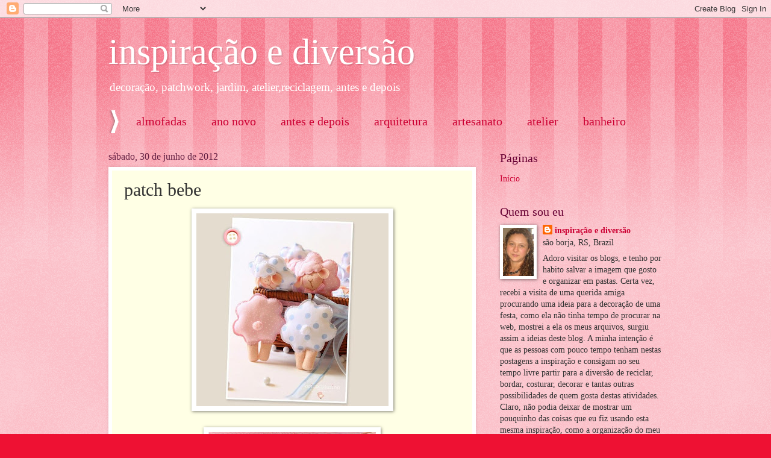

--- FILE ---
content_type: text/html; charset=UTF-8
request_url: http://anapaulaalvarezbelladona.blogspot.com/2012/06/patch-bebe.html
body_size: 18998
content:
<!DOCTYPE html>
<html class='v2' dir='ltr' lang='pt-BR'>
<head>
<link href='https://www.blogger.com/static/v1/widgets/335934321-css_bundle_v2.css' rel='stylesheet' type='text/css'/>
<meta content='width=1100' name='viewport'/>
<meta content='text/html; charset=UTF-8' http-equiv='Content-Type'/>
<meta content='blogger' name='generator'/>
<link href='http://anapaulaalvarezbelladona.blogspot.com/favicon.ico' rel='icon' type='image/x-icon'/>
<link href='http://anapaulaalvarezbelladona.blogspot.com/2012/06/patch-bebe.html' rel='canonical'/>
<link rel="alternate" type="application/atom+xml" title="inspiração e diversão - Atom" href="http://anapaulaalvarezbelladona.blogspot.com/feeds/posts/default" />
<link rel="alternate" type="application/rss+xml" title="inspiração e diversão - RSS" href="http://anapaulaalvarezbelladona.blogspot.com/feeds/posts/default?alt=rss" />
<link rel="service.post" type="application/atom+xml" title="inspiração e diversão - Atom" href="https://www.blogger.com/feeds/3200890351777090573/posts/default" />

<link rel="alternate" type="application/atom+xml" title="inspiração e diversão - Atom" href="http://anapaulaalvarezbelladona.blogspot.com/feeds/822831934069038516/comments/default" />
<!--Can't find substitution for tag [blog.ieCssRetrofitLinks]-->
<link href='https://blogger.googleusercontent.com/img/b/R29vZ2xl/AVvXsEjaCJsbMCfuotb-yFzLcqkXF-HTRTPRjAjUlBfDFki2wL-c0kKIJ8_A96v4fCKWPej0WePKHeqUDxzbN5ae5xFDVhihmBt_Av5fg0I3RWF4IgHsvlnha2AKvIVt20IZ18ET0ACMgMUfXF4A/s320/428516_10150889324279141_203798714_n.jpg' rel='image_src'/>
<meta content='http://anapaulaalvarezbelladona.blogspot.com/2012/06/patch-bebe.html' property='og:url'/>
<meta content='patch bebe' property='og:title'/>
<meta content='                                        ' property='og:description'/>
<meta content='https://blogger.googleusercontent.com/img/b/R29vZ2xl/AVvXsEjaCJsbMCfuotb-yFzLcqkXF-HTRTPRjAjUlBfDFki2wL-c0kKIJ8_A96v4fCKWPej0WePKHeqUDxzbN5ae5xFDVhihmBt_Av5fg0I3RWF4IgHsvlnha2AKvIVt20IZ18ET0ACMgMUfXF4A/w1200-h630-p-k-no-nu/428516_10150889324279141_203798714_n.jpg' property='og:image'/>
<title>inspiração e diversão: patch bebe</title>
<style id='page-skin-1' type='text/css'><!--
/*
-----------------------------------------------
Blogger Template Style
Name:     Watermark
Designer: Blogger
URL:      www.blogger.com
----------------------------------------------- */
/* Use this with templates/1ktemplate-*.html */
/* Content
----------------------------------------------- */
body {
font: normal normal 15px Georgia, Utopia, 'Palatino Linotype', Palatino, serif;
color: #333333;
background: #ee1133 url(//www.blogblog.com/1kt/watermark/body_background_bubblegum.png) repeat scroll top center;
}
html body .content-outer {
min-width: 0;
max-width: 100%;
width: 100%;
}
.content-outer {
font-size: 92%;
}
a:link {
text-decoration:none;
color: #cc0033;
}
a:visited {
text-decoration:none;
color: #aa0033;
}
a:hover {
text-decoration:underline;
color: #aa0033;
}
.body-fauxcolumns .cap-top {
margin-top: 30px;
background: #ee1133 url(//www.blogblog.com/1kt/watermark/body_overlay_bubblegum.png) repeat-x scroll top left;
height: 400px;
}
.content-inner {
padding: 0;
}
/* Header
----------------------------------------------- */
.header-inner .Header .titlewrapper,
.header-inner .Header .descriptionwrapper {
padding-left: 20px;
padding-right: 20px;
}
.Header h1 {
font: normal normal 60px Georgia, Utopia, 'Palatino Linotype', Palatino, serif;
color: #ffffff;
text-shadow: 2px 2px rgba(0, 0, 0, .1);
}
.Header h1 a {
color: #ffffff;
}
.Header .description {
font-size: 140%;
color: #ffffff;
}
/* Tabs
----------------------------------------------- */
.tabs-inner .section {
margin: 0 20px;
}
.tabs-inner .PageList, .tabs-inner .LinkList, .tabs-inner .Labels {
margin-left: -11px;
margin-right: -11px;
background-color: #ffdd99;
border-top: 3px solid #ffffff;
border-bottom: 3px solid #ffffff;
-moz-box-shadow: 0 0 10px rgba(0, 0, 0, .3);
-webkit-box-shadow: 0 0 10px rgba(0, 0, 0, .3);
-goog-ms-box-shadow: 0 0 10px rgba(0, 0, 0, .3);
box-shadow: 0 0 10px rgba(0, 0, 0, .3);
}
.tabs-inner .PageList .widget-content,
.tabs-inner .LinkList .widget-content,
.tabs-inner .Labels .widget-content {
margin: -3px -11px;
background: transparent url(//www.blogblog.com/1kt/watermark/tabs_background_right_bubblegum.png)  no-repeat scroll right;
}
.tabs-inner .widget ul {
padding: 2px 25px;
max-height: 34px;
background: transparent url(//www.blogblog.com/1kt/watermark/tabs_background_left_bubblegum.png) no-repeat scroll left;
}
.tabs-inner .widget li {
border: none;
}
.tabs-inner .widget li a {
display: inline-block;
padding: .25em 1em;
font: normal normal 20px Georgia, Utopia, 'Palatino Linotype', Palatino, serif;
color: #cc0033;
border-right: 1px solid transparent;
}
.tabs-inner .widget li:first-child a {
border-left: 1px solid transparent;
}
.tabs-inner .widget li.selected a, .tabs-inner .widget li a:hover {
color: #660000;
}
/* Headings
----------------------------------------------- */
h2 {
font: normal normal 20px Georgia, Utopia, 'Palatino Linotype', Palatino, serif;
color: #660033;
margin: 0 0 .5em;
}
h2.date-header {
font: normal normal 16px Georgia, Utopia, 'Palatino Linotype', Palatino, serif;
color: #662244;
}
/* Main
----------------------------------------------- */
.main-inner .column-center-inner,
.main-inner .column-left-inner,
.main-inner .column-right-inner {
padding: 0 5px;
}
.main-outer {
margin-top: 0;
background: transparent none no-repeat scroll top left;
}
.main-inner {
padding-top: 30px;
}
.main-cap-top {
position: relative;
}
.main-cap-top .cap-right {
position: absolute;
height: 0;
width: 100%;
bottom: 0;
background: transparent none repeat-x scroll bottom center;
}
.main-cap-top .cap-left {
position: absolute;
height: 245px;
width: 280px;
right: 0;
bottom: 0;
background: transparent none no-repeat scroll bottom left;
}
/* Posts
----------------------------------------------- */
.post-outer {
padding: 15px 20px;
margin: 0 0 25px;
background: #ffffe5 none repeat scroll top left;
_background-image: none;
border: solid 6px #ffffff;
-moz-box-shadow: 0 0 5px rgba(0, 0, 0, .1);
-webkit-box-shadow: 0 0 5px rgba(0, 0, 0, .1);
-goog-ms-box-shadow: 0 0 5px rgba(0, 0, 0, .1);
box-shadow: 0 0 5px rgba(0, 0, 0, .1);
}
h3.post-title {
font: normal normal 30px Georgia, Utopia, 'Palatino Linotype', Palatino, serif;
margin: 0;
}
.comments h4 {
font: normal normal 30px Georgia, Utopia, 'Palatino Linotype', Palatino, serif;
margin: 1em 0 0;
}
.post-body {
font-size: 105%;
line-height: 1.5;
position: relative;
}
.post-header {
margin: 0 0 1em;
color: #997755;
}
.post-footer {
margin: 10px 0 0;
padding: 10px 0 0;
color: #997755;
border-top: dashed 1px #777777;
}
#blog-pager {
font-size: 140%
}
#comments .comment-author {
padding-top: 1.5em;
border-top: dashed 1px #777777;
background-position: 0 1.5em;
}
#comments .comment-author:first-child {
padding-top: 0;
border-top: none;
}
.avatar-image-container {
margin: .2em 0 0;
}
/* Comments
----------------------------------------------- */
.comments .comments-content .icon.blog-author {
background-repeat: no-repeat;
background-image: url([data-uri]);
}
.comments .comments-content .loadmore a {
border-top: 1px solid #777777;
border-bottom: 1px solid #777777;
}
.comments .continue {
border-top: 2px solid #777777;
}
/* Widgets
----------------------------------------------- */
.widget ul, .widget #ArchiveList ul.flat {
padding: 0;
list-style: none;
}
.widget ul li, .widget #ArchiveList ul.flat li {
padding: .35em 0;
text-indent: 0;
border-top: dashed 1px #777777;
}
.widget ul li:first-child, .widget #ArchiveList ul.flat li:first-child {
border-top: none;
}
.widget .post-body ul {
list-style: disc;
}
.widget .post-body ul li {
border: none;
}
.widget .zippy {
color: #777777;
}
.post-body img, .post-body .tr-caption-container, .Profile img, .Image img,
.BlogList .item-thumbnail img {
padding: 5px;
background: #fff;
-moz-box-shadow: 1px 1px 5px rgba(0, 0, 0, .5);
-webkit-box-shadow: 1px 1px 5px rgba(0, 0, 0, .5);
-goog-ms-box-shadow: 1px 1px 5px rgba(0, 0, 0, .5);
box-shadow: 1px 1px 5px rgba(0, 0, 0, .5);
}
.post-body img, .post-body .tr-caption-container {
padding: 8px;
}
.post-body .tr-caption-container {
color: #333333;
}
.post-body .tr-caption-container img {
padding: 0;
background: transparent;
border: none;
-moz-box-shadow: 0 0 0 rgba(0, 0, 0, .1);
-webkit-box-shadow: 0 0 0 rgba(0, 0, 0, .1);
-goog-ms-box-shadow: 0 0 0 rgba(0, 0, 0, .1);
box-shadow: 0 0 0 rgba(0, 0, 0, .1);
}
/* Footer
----------------------------------------------- */
.footer-outer {
color:#333333;
background: #ffcccc url(//www.blogblog.com/1kt/watermark/body_background_birds.png) repeat scroll top left;
}
.footer-outer a {
color: #cc0033;
}
.footer-outer a:visited {
color: #aa0033;
}
.footer-outer a:hover {
color: #aa0033;
}
.footer-outer .widget h2 {
color: #660033;
}
/* Mobile
----------------------------------------------- */
body.mobile  {
background-size: 100% auto;
}
.mobile .body-fauxcolumn-outer {
background: transparent none repeat scroll top left;
}
html .mobile .mobile-date-outer {
border-bottom: none;
background: #ffffe5 none repeat scroll top left;
_background-image: none;
margin-bottom: 10px;
}
.mobile .main-inner .date-outer {
padding: 0;
}
.mobile .main-inner .date-header {
margin: 10px;
}
.mobile .main-cap-top {
z-index: -1;
}
.mobile .content-outer {
font-size: 100%;
}
.mobile .post-outer {
padding: 10px;
}
.mobile .main-cap-top .cap-left {
background: transparent none no-repeat scroll bottom left;
}
.mobile .body-fauxcolumns .cap-top {
margin: 0;
}
.mobile-link-button {
background: #ffffe5 none repeat scroll top left;
}
.mobile-link-button a:link, .mobile-link-button a:visited {
color: #cc0033;
}
.mobile-index-date .date-header {
color: #662244;
}
.mobile-index-contents {
color: #333333;
}
.mobile .tabs-inner .section {
margin: 0;
}
.mobile .tabs-inner .PageList {
margin-left: 0;
margin-right: 0;
}
.mobile .tabs-inner .PageList .widget-content {
margin: 0;
color: #660000;
background: #ffffe5 none repeat scroll top left;
}
.mobile .tabs-inner .PageList .widget-content .pagelist-arrow {
border-left: 1px solid transparent;
}

--></style>
<style id='template-skin-1' type='text/css'><!--
body {
min-width: 960px;
}
.content-outer, .content-fauxcolumn-outer, .region-inner {
min-width: 960px;
max-width: 960px;
_width: 960px;
}
.main-inner .columns {
padding-left: 0;
padding-right: 310px;
}
.main-inner .fauxcolumn-center-outer {
left: 0;
right: 310px;
/* IE6 does not respect left and right together */
_width: expression(this.parentNode.offsetWidth -
parseInt("0") -
parseInt("310px") + 'px');
}
.main-inner .fauxcolumn-left-outer {
width: 0;
}
.main-inner .fauxcolumn-right-outer {
width: 310px;
}
.main-inner .column-left-outer {
width: 0;
right: 100%;
margin-left: -0;
}
.main-inner .column-right-outer {
width: 310px;
margin-right: -310px;
}
#layout {
min-width: 0;
}
#layout .content-outer {
min-width: 0;
width: 800px;
}
#layout .region-inner {
min-width: 0;
width: auto;
}
body#layout div.add_widget {
padding: 8px;
}
body#layout div.add_widget a {
margin-left: 32px;
}
--></style>
<link href='https://www.blogger.com/dyn-css/authorization.css?targetBlogID=3200890351777090573&amp;zx=319df48e-7229-49df-ad73-8394e2f6b4a5' media='none' onload='if(media!=&#39;all&#39;)media=&#39;all&#39;' rel='stylesheet'/><noscript><link href='https://www.blogger.com/dyn-css/authorization.css?targetBlogID=3200890351777090573&amp;zx=319df48e-7229-49df-ad73-8394e2f6b4a5' rel='stylesheet'/></noscript>
<meta name='google-adsense-platform-account' content='ca-host-pub-1556223355139109'/>
<meta name='google-adsense-platform-domain' content='blogspot.com'/>

</head>
<body class='loading variant-bubblegum'>
<div class='navbar section' id='navbar' name='Navbar'><div class='widget Navbar' data-version='1' id='Navbar1'><script type="text/javascript">
    function setAttributeOnload(object, attribute, val) {
      if(window.addEventListener) {
        window.addEventListener('load',
          function(){ object[attribute] = val; }, false);
      } else {
        window.attachEvent('onload', function(){ object[attribute] = val; });
      }
    }
  </script>
<div id="navbar-iframe-container"></div>
<script type="text/javascript" src="https://apis.google.com/js/platform.js"></script>
<script type="text/javascript">
      gapi.load("gapi.iframes:gapi.iframes.style.bubble", function() {
        if (gapi.iframes && gapi.iframes.getContext) {
          gapi.iframes.getContext().openChild({
              url: 'https://www.blogger.com/navbar/3200890351777090573?po\x3d822831934069038516\x26origin\x3dhttp://anapaulaalvarezbelladona.blogspot.com',
              where: document.getElementById("navbar-iframe-container"),
              id: "navbar-iframe"
          });
        }
      });
    </script><script type="text/javascript">
(function() {
var script = document.createElement('script');
script.type = 'text/javascript';
script.src = '//pagead2.googlesyndication.com/pagead/js/google_top_exp.js';
var head = document.getElementsByTagName('head')[0];
if (head) {
head.appendChild(script);
}})();
</script>
</div></div>
<div class='body-fauxcolumns'>
<div class='fauxcolumn-outer body-fauxcolumn-outer'>
<div class='cap-top'>
<div class='cap-left'></div>
<div class='cap-right'></div>
</div>
<div class='fauxborder-left'>
<div class='fauxborder-right'></div>
<div class='fauxcolumn-inner'>
</div>
</div>
<div class='cap-bottom'>
<div class='cap-left'></div>
<div class='cap-right'></div>
</div>
</div>
</div>
<div class='content'>
<div class='content-fauxcolumns'>
<div class='fauxcolumn-outer content-fauxcolumn-outer'>
<div class='cap-top'>
<div class='cap-left'></div>
<div class='cap-right'></div>
</div>
<div class='fauxborder-left'>
<div class='fauxborder-right'></div>
<div class='fauxcolumn-inner'>
</div>
</div>
<div class='cap-bottom'>
<div class='cap-left'></div>
<div class='cap-right'></div>
</div>
</div>
</div>
<div class='content-outer'>
<div class='content-cap-top cap-top'>
<div class='cap-left'></div>
<div class='cap-right'></div>
</div>
<div class='fauxborder-left content-fauxborder-left'>
<div class='fauxborder-right content-fauxborder-right'></div>
<div class='content-inner'>
<header>
<div class='header-outer'>
<div class='header-cap-top cap-top'>
<div class='cap-left'></div>
<div class='cap-right'></div>
</div>
<div class='fauxborder-left header-fauxborder-left'>
<div class='fauxborder-right header-fauxborder-right'></div>
<div class='region-inner header-inner'>
<div class='header section' id='header' name='Cabeçalho'><div class='widget Header' data-version='1' id='Header1'>
<div id='header-inner'>
<div class='titlewrapper'>
<h1 class='title'>
<a href='http://anapaulaalvarezbelladona.blogspot.com/'>
inspiração e diversão
</a>
</h1>
</div>
<div class='descriptionwrapper'>
<p class='description'><span>decoração, patchwork, jardim, atelier,reciclagem, antes e depois</span></p>
</div>
</div>
</div></div>
</div>
</div>
<div class='header-cap-bottom cap-bottom'>
<div class='cap-left'></div>
<div class='cap-right'></div>
</div>
</div>
</header>
<div class='tabs-outer'>
<div class='tabs-cap-top cap-top'>
<div class='cap-left'></div>
<div class='cap-right'></div>
</div>
<div class='fauxborder-left tabs-fauxborder-left'>
<div class='fauxborder-right tabs-fauxborder-right'></div>
<div class='region-inner tabs-inner'>
<div class='tabs section' id='crosscol' name='Entre colunas'><div class='widget Label' data-version='1' id='Label2'>
<h2>Marcadores</h2>
<div class='widget-content list-label-widget-content'>
<ul>
<li>
<a dir='ltr' href='http://anapaulaalvarezbelladona.blogspot.com/search/label/almofadas'>almofadas</a>
</li>
<li>
<a dir='ltr' href='http://anapaulaalvarezbelladona.blogspot.com/search/label/ano%20novo'>ano novo</a>
</li>
<li>
<a dir='ltr' href='http://anapaulaalvarezbelladona.blogspot.com/search/label/antes%20e%20depois'>antes e depois</a>
</li>
<li>
<a dir='ltr' href='http://anapaulaalvarezbelladona.blogspot.com/search/label/arquitetura'>arquitetura</a>
</li>
<li>
<a dir='ltr' href='http://anapaulaalvarezbelladona.blogspot.com/search/label/artesanato'>artesanato</a>
</li>
<li>
<a dir='ltr' href='http://anapaulaalvarezbelladona.blogspot.com/search/label/atelier'>atelier</a>
</li>
<li>
<a dir='ltr' href='http://anapaulaalvarezbelladona.blogspot.com/search/label/banheiro'>banheiro</a>
</li>
<li>
<a dir='ltr' href='http://anapaulaalvarezbelladona.blogspot.com/search/label/bonecos%20e%20cia'>bonecos e cia</a>
</li>
<li>
<a dir='ltr' href='http://anapaulaalvarezbelladona.blogspot.com/search/label/cabeceiras%20de%20cama'>cabeceiras de cama</a>
</li>
<li>
<a dir='ltr' href='http://anapaulaalvarezbelladona.blogspot.com/search/label/carnaval'>carnaval</a>
</li>
<li>
<a dir='ltr' href='http://anapaulaalvarezbelladona.blogspot.com/search/label/casa%20de%20campo'>casa de campo</a>
</li>
<li>
<a dir='ltr' href='http://anapaulaalvarezbelladona.blogspot.com/search/label/colchas%20e%20cortinas'>colchas e cortinas</a>
</li>
<li>
<a dir='ltr' href='http://anapaulaalvarezbelladona.blogspot.com/search/label/cores%20na%20decora%C3%A7%C3%A3o'>cores na decoração</a>
</li>
<li>
<a dir='ltr' href='http://anapaulaalvarezbelladona.blogspot.com/search/label/cortinas'>cortinas</a>
</li>
<li>
<a dir='ltr' href='http://anapaulaalvarezbelladona.blogspot.com/search/label/cozinhas'>cozinhas</a>
</li>
<li>
<a dir='ltr' href='http://anapaulaalvarezbelladona.blogspot.com/search/label/criatividade'>criatividade</a>
</li>
<li>
<a dir='ltr' href='http://anapaulaalvarezbelladona.blogspot.com/search/label/crochet'>crochet</a>
</li>
<li>
<a dir='ltr' href='http://anapaulaalvarezbelladona.blogspot.com/search/label/curiosidades'>curiosidades</a>
</li>
<li>
<a dir='ltr' href='http://anapaulaalvarezbelladona.blogspot.com/search/label/decora%C3%A7%C3%A3o'>decoração</a>
</li>
<li>
<a dir='ltr' href='http://anapaulaalvarezbelladona.blogspot.com/search/label/decoras%20estantes'>decoras estantes</a>
</li>
<li>
<a dir='ltr' href='http://anapaulaalvarezbelladona.blogspot.com/search/label/design'>design</a>
</li>
<li>
<a dir='ltr' href='http://anapaulaalvarezbelladona.blogspot.com/search/label/enxoval%20de%20beb%C3%AA'>enxoval de bebê</a>
</li>
<li>
<a dir='ltr' href='http://anapaulaalvarezbelladona.blogspot.com/search/label/ferramentas%20e%20cia'>ferramentas e cia</a>
</li>
<li>
<a dir='ltr' href='http://anapaulaalvarezbelladona.blogspot.com/search/label/festa%20com%20sucata'>festa com sucata</a>
</li>
<li>
<a dir='ltr' href='http://anapaulaalvarezbelladona.blogspot.com/search/label/festa%20junina'>festa junina</a>
</li>
<li>
<a dir='ltr' href='http://anapaulaalvarezbelladona.blogspot.com/search/label/festas'>festas</a>
</li>
<li>
<a dir='ltr' href='http://anapaulaalvarezbelladona.blogspot.com/search/label/id%C3%A9ias%20de%20caixas%20para%20organizar%20e%20decorar'>idéias de caixas para organizar e decorar</a>
</li>
<li>
<a dir='ltr' href='http://anapaulaalvarezbelladona.blogspot.com/search/label/jardim%20com%20reciclagem'>jardim com reciclagem</a>
</li>
<li>
<a dir='ltr' href='http://anapaulaalvarezbelladona.blogspot.com/search/label/jardim%20e%20cia'>jardim e cia</a>
</li>
<li>
<a dir='ltr' href='http://anapaulaalvarezbelladona.blogspot.com/search/label/Lareiras'>Lareiras</a>
</li>
<li>
<a dir='ltr' href='http://anapaulaalvarezbelladona.blogspot.com/search/label/lavanderias'>lavanderias</a>
</li>
<li>
<a dir='ltr' href='http://anapaulaalvarezbelladona.blogspot.com/search/label/lembrancinhas'>lembrancinhas</a>
</li>
<li>
<a dir='ltr' href='http://anapaulaalvarezbelladona.blogspot.com/search/label/lustres'>lustres</a>
</li>
<li>
<a dir='ltr' href='http://anapaulaalvarezbelladona.blogspot.com/search/label/malas%20antigas'>malas antigas</a>
</li>
<li>
<a dir='ltr' href='http://anapaulaalvarezbelladona.blogspot.com/search/label/mantas%20de%20flanela'>mantas de flanela</a>
</li>
<li>
<a dir='ltr' href='http://anapaulaalvarezbelladona.blogspot.com/search/label/minha%20casa'>minha casa</a>
</li>
<li>
<a dir='ltr' href='http://anapaulaalvarezbelladona.blogspot.com/search/label/mosaico'>mosaico</a>
</li>
<li>
<a dir='ltr' href='http://anapaulaalvarezbelladona.blogspot.com/search/label/m%C3%B3veis'>móveis</a>
</li>
<li>
<a dir='ltr' href='http://anapaulaalvarezbelladona.blogspot.com/search/label/natal'>natal</a>
</li>
<li>
<a dir='ltr' href='http://anapaulaalvarezbelladona.blogspot.com/search/label/organizar'>organizar</a>
</li>
<li>
<a dir='ltr' href='http://anapaulaalvarezbelladona.blogspot.com/search/label/organizar%20bot%C3%B5es'>organizar botões</a>
</li>
<li>
<a dir='ltr' href='http://anapaulaalvarezbelladona.blogspot.com/search/label/organizar%20fitas'>organizar fitas</a>
</li>
<li>
<a dir='ltr' href='http://anapaulaalvarezbelladona.blogspot.com/search/label/organizar%20l%C3%A1pis'>organizar lápis</a>
</li>
<li>
<a dir='ltr' href='http://anapaulaalvarezbelladona.blogspot.com/search/label/organizar%20linhas'>organizar linhas</a>
</li>
<li>
<a dir='ltr' href='http://anapaulaalvarezbelladona.blogspot.com/search/label/organizar%20revistas'>organizar revistas</a>
</li>
<li>
<a dir='ltr' href='http://anapaulaalvarezbelladona.blogspot.com/search/label/organizar%20sapatos'>organizar sapatos</a>
</li>
<li>
<a dir='ltr' href='http://anapaulaalvarezbelladona.blogspot.com/search/label/organizar%20tecidos'>organizar tecidos</a>
</li>
<li>
<a dir='ltr' href='http://anapaulaalvarezbelladona.blogspot.com/search/label/paneleiros'>paneleiros</a>
</li>
<li>
<a dir='ltr' href='http://anapaulaalvarezbelladona.blogspot.com/search/label/p%C3%A1scoa'>páscoa</a>
</li>
<li>
<a dir='ltr' href='http://anapaulaalvarezbelladona.blogspot.com/search/label/patchwork'>patchwork</a>
</li>
<li>
<a dir='ltr' href='http://anapaulaalvarezbelladona.blogspot.com/search/label/prateleiras%20de%20parede'>prateleiras de parede</a>
</li>
<li>
<a dir='ltr' href='http://anapaulaalvarezbelladona.blogspot.com/search/label/presentinhos'>presentinhos</a>
</li>
<li>
<a dir='ltr' href='http://anapaulaalvarezbelladona.blogspot.com/search/label/quarto%20de%20Bebe'>quarto de Bebe</a>
</li>
<li>
<a dir='ltr' href='http://anapaulaalvarezbelladona.blogspot.com/search/label/quarto%20e%20reciclagem'>quarto e reciclagem</a>
</li>
<li>
<a dir='ltr' href='http://anapaulaalvarezbelladona.blogspot.com/search/label/quartos'>quartos</a>
</li>
<li>
<a dir='ltr' href='http://anapaulaalvarezbelladona.blogspot.com/search/label/quartos%20teen'>quartos teen</a>
</li>
<li>
<a dir='ltr' href='http://anapaulaalvarezbelladona.blogspot.com/search/label/recicla%20cd'>recicla cd</a>
</li>
<li>
<a dir='ltr' href='http://anapaulaalvarezbelladona.blogspot.com/search/label/recicla%20com%20objetos%20de%20cozinha'>recicla com objetos de cozinha</a>
</li>
<li>
<a dir='ltr' href='http://anapaulaalvarezbelladona.blogspot.com/search/label/recicla%20com%20papel'>recicla com papel</a>
</li>
<li>
<a dir='ltr' href='http://anapaulaalvarezbelladona.blogspot.com/search/label/recicla%20jeans'>recicla jeans</a>
</li>
<li>
<a dir='ltr' href='http://anapaulaalvarezbelladona.blogspot.com/search/label/reciclagem'>reciclagem</a>
</li>
<li>
<a dir='ltr' href='http://anapaulaalvarezbelladona.blogspot.com/search/label/reciclagem%20na%20sala'>reciclagem na sala</a>
</li>
<li>
<a dir='ltr' href='http://anapaulaalvarezbelladona.blogspot.com/search/label/reciclagem%20no%20banheiro'>reciclagem no banheiro</a>
</li>
<li>
<a dir='ltr' href='http://anapaulaalvarezbelladona.blogspot.com/search/label/reciclar%20com%20latas'>reciclar com latas</a>
</li>
<li>
<a dir='ltr' href='http://anapaulaalvarezbelladona.blogspot.com/search/label/reciclar%20com%20pallets%20e%20caixas'>reciclar com pallets e caixas</a>
</li>
<li>
<a dir='ltr' href='http://anapaulaalvarezbelladona.blogspot.com/search/label/reciclar%20com%20pet'>reciclar com pet</a>
</li>
<li>
<a dir='ltr' href='http://anapaulaalvarezbelladona.blogspot.com/search/label/reciclar%20com%20portas%20e%20janelas'>reciclar com portas e janelas</a>
</li>
<li>
<a dir='ltr' href='http://anapaulaalvarezbelladona.blogspot.com/search/label/reciclar%20com%20prendedor%20de%20roupa'>reciclar com prendedor de roupa</a>
</li>
<li>
<a dir='ltr' href='http://anapaulaalvarezbelladona.blogspot.com/search/label/reciclar%20com%20tampinhas%20e%20garrafas%20e%20lacres'>reciclar com tampinhas e garrafas e lacres</a>
</li>
<li>
<a dir='ltr' href='http://anapaulaalvarezbelladona.blogspot.com/search/label/reciclar%20eletrodom%C3%A9sticos'>reciclar eletrodomésticos</a>
</li>
<li>
<a dir='ltr' href='http://anapaulaalvarezbelladona.blogspot.com/search/label/salas'>salas</a>
</li>
<li>
<a dir='ltr' href='http://anapaulaalvarezbelladona.blogspot.com/search/label/salas%20de%20jantar'>salas de jantar</a>
</li>
<li>
<a dir='ltr' href='http://anapaulaalvarezbelladona.blogspot.com/search/label/scrapbook'>scrapbook</a>
</li>
<li>
<a dir='ltr' href='http://anapaulaalvarezbelladona.blogspot.com/search/label/tema%20de%20festa'>tema de festa</a>
</li>
<li>
<a dir='ltr' href='http://anapaulaalvarezbelladona.blogspot.com/search/label/yoga'>yoga</a>
</li>
</ul>
<div class='clear'></div>
</div>
</div></div>
<div class='tabs no-items section' id='crosscol-overflow' name='Cross-Column 2'></div>
</div>
</div>
<div class='tabs-cap-bottom cap-bottom'>
<div class='cap-left'></div>
<div class='cap-right'></div>
</div>
</div>
<div class='main-outer'>
<div class='main-cap-top cap-top'>
<div class='cap-left'></div>
<div class='cap-right'></div>
</div>
<div class='fauxborder-left main-fauxborder-left'>
<div class='fauxborder-right main-fauxborder-right'></div>
<div class='region-inner main-inner'>
<div class='columns fauxcolumns'>
<div class='fauxcolumn-outer fauxcolumn-center-outer'>
<div class='cap-top'>
<div class='cap-left'></div>
<div class='cap-right'></div>
</div>
<div class='fauxborder-left'>
<div class='fauxborder-right'></div>
<div class='fauxcolumn-inner'>
</div>
</div>
<div class='cap-bottom'>
<div class='cap-left'></div>
<div class='cap-right'></div>
</div>
</div>
<div class='fauxcolumn-outer fauxcolumn-left-outer'>
<div class='cap-top'>
<div class='cap-left'></div>
<div class='cap-right'></div>
</div>
<div class='fauxborder-left'>
<div class='fauxborder-right'></div>
<div class='fauxcolumn-inner'>
</div>
</div>
<div class='cap-bottom'>
<div class='cap-left'></div>
<div class='cap-right'></div>
</div>
</div>
<div class='fauxcolumn-outer fauxcolumn-right-outer'>
<div class='cap-top'>
<div class='cap-left'></div>
<div class='cap-right'></div>
</div>
<div class='fauxborder-left'>
<div class='fauxborder-right'></div>
<div class='fauxcolumn-inner'>
</div>
</div>
<div class='cap-bottom'>
<div class='cap-left'></div>
<div class='cap-right'></div>
</div>
</div>
<!-- corrects IE6 width calculation -->
<div class='columns-inner'>
<div class='column-center-outer'>
<div class='column-center-inner'>
<div class='main section' id='main' name='Principal'><div class='widget Blog' data-version='1' id='Blog1'>
<div class='blog-posts hfeed'>

          <div class="date-outer">
        
<h2 class='date-header'><span>sábado, 30 de junho de 2012</span></h2>

          <div class="date-posts">
        
<div class='post-outer'>
<div class='post hentry uncustomized-post-template' itemprop='blogPost' itemscope='itemscope' itemtype='http://schema.org/BlogPosting'>
<meta content='https://blogger.googleusercontent.com/img/b/R29vZ2xl/AVvXsEjaCJsbMCfuotb-yFzLcqkXF-HTRTPRjAjUlBfDFki2wL-c0kKIJ8_A96v4fCKWPej0WePKHeqUDxzbN5ae5xFDVhihmBt_Av5fg0I3RWF4IgHsvlnha2AKvIVt20IZ18ET0ACMgMUfXF4A/s320/428516_10150889324279141_203798714_n.jpg' itemprop='image_url'/>
<meta content='3200890351777090573' itemprop='blogId'/>
<meta content='822831934069038516' itemprop='postId'/>
<a name='822831934069038516'></a>
<h3 class='post-title entry-title' itemprop='name'>
patch bebe
</h3>
<div class='post-header'>
<div class='post-header-line-1'></div>
</div>
<div class='post-body entry-content' id='post-body-822831934069038516' itemprop='description articleBody'>
<div class="separator" style="clear: both; text-align: center;">
<a href="https://blogger.googleusercontent.com/img/b/R29vZ2xl/AVvXsEjaCJsbMCfuotb-yFzLcqkXF-HTRTPRjAjUlBfDFki2wL-c0kKIJ8_A96v4fCKWPej0WePKHeqUDxzbN5ae5xFDVhihmBt_Av5fg0I3RWF4IgHsvlnha2AKvIVt20IZ18ET0ACMgMUfXF4A/s1600/428516_10150889324279141_203798714_n.jpg" imageanchor="1" style="margin-left: 1em; margin-right: 1em;"><img border="0" height="320" src="https://blogger.googleusercontent.com/img/b/R29vZ2xl/AVvXsEjaCJsbMCfuotb-yFzLcqkXF-HTRTPRjAjUlBfDFki2wL-c0kKIJ8_A96v4fCKWPej0WePKHeqUDxzbN5ae5xFDVhihmBt_Av5fg0I3RWF4IgHsvlnha2AKvIVt20IZ18ET0ACMgMUfXF4A/s320/428516_10150889324279141_203798714_n.jpg" width="319" /></a></div>
<br />
<div class="separator" style="clear: both; text-align: center;">
<a href="https://blogger.googleusercontent.com/img/b/R29vZ2xl/AVvXsEjGrwCc33P4zBtRo5RoIIA4gGFWkxgBaxYVoWU8vM4jvjeYVq_t2t3JXu-8oCRZVh6FGIXSZURoZk42rb6bEsjfB9lxvyrIGFcg9VUO1MzhMRVpdsroSZbmxpSuoc9HKj-mr9y9d_fBneoj/s1600/525002_372954506086157_180300976_n.jpg" imageanchor="1" style="margin-left: 1em; margin-right: 1em;"><img border="0" height="320" src="https://blogger.googleusercontent.com/img/b/R29vZ2xl/AVvXsEjGrwCc33P4zBtRo5RoIIA4gGFWkxgBaxYVoWU8vM4jvjeYVq_t2t3JXu-8oCRZVh6FGIXSZURoZk42rb6bEsjfB9lxvyrIGFcg9VUO1MzhMRVpdsroSZbmxpSuoc9HKj-mr9y9d_fBneoj/s320/525002_372954506086157_180300976_n.jpg" width="278" /></a></div>
<br />
<div class="separator" style="clear: both; text-align: center;">
<a href="https://blogger.googleusercontent.com/img/b/R29vZ2xl/AVvXsEjMK_8akgsApFTFh2XWXwON73nZD8ZBMN-OQizyjgFLaWDBO7WfOldG7crgMhZ_yIvbcSxMUxcbu6N5jfmaF4AeDh-Fh3x4ppi5TiqlGUJSt1i15g15KWqTSK525TynMxzd5w9fbNQAyFi2/s1600/IMG_1750.jpg" imageanchor="1" style="margin-left: 1em; margin-right: 1em;"><img border="0" height="213" src="https://blogger.googleusercontent.com/img/b/R29vZ2xl/AVvXsEjMK_8akgsApFTFh2XWXwON73nZD8ZBMN-OQizyjgFLaWDBO7WfOldG7crgMhZ_yIvbcSxMUxcbu6N5jfmaF4AeDh-Fh3x4ppi5TiqlGUJSt1i15g15KWqTSK525TynMxzd5w9fbNQAyFi2/s320/IMG_1750.jpg" width="320" /></a></div>
<br />
<div class="separator" style="clear: both; text-align: center;">
<a href="https://blogger.googleusercontent.com/img/b/R29vZ2xl/AVvXsEhplzBlsE8oepiy4PHmk9F-2ydG7cJVT7zN1ZGr9WHN1c_GB_G202350FmwoSrL35x_Xp7zvNL3YDTvHeHDmE6xjhWANTL9_wQqH5QXwXgCexXRNTUDZcX-L0-vmveBfDF5ep1O0L2IuVyz/s1600/quartos-de-bebes-que-fogem-do-tradicional_600-01.jpg" imageanchor="1" style="margin-left: 1em; margin-right: 1em;"><img border="0" height="213" src="https://blogger.googleusercontent.com/img/b/R29vZ2xl/AVvXsEhplzBlsE8oepiy4PHmk9F-2ydG7cJVT7zN1ZGr9WHN1c_GB_G202350FmwoSrL35x_Xp7zvNL3YDTvHeHDmE6xjhWANTL9_wQqH5QXwXgCexXRNTUDZcX-L0-vmveBfDF5ep1O0L2IuVyz/s320/quartos-de-bebes-que-fogem-do-tradicional_600-01.jpg" width="320" /></a></div>
<br />
<div class="separator" style="clear: both; text-align: center;">
<a href="https://blogger.googleusercontent.com/img/b/R29vZ2xl/AVvXsEgeuKIurQQM86HchUSC1nXlbOjzdvhtny2DU6DsHmzSEs_HFDg4HfA4ulTdSrH_XcRXmW3WOSvDDk_d4eyA08ysJjARrBew-c0aESX9Cmw1PdvOgX-ItWssD7qNpj6vFfFcq1o07RAMCTAx/s1600/n3_2.png" imageanchor="1" style="margin-left: 1em; margin-right: 1em;"><img border="0" src="https://blogger.googleusercontent.com/img/b/R29vZ2xl/AVvXsEgeuKIurQQM86HchUSC1nXlbOjzdvhtny2DU6DsHmzSEs_HFDg4HfA4ulTdSrH_XcRXmW3WOSvDDk_d4eyA08ysJjARrBew-c0aESX9Cmw1PdvOgX-ItWssD7qNpj6vFfFcq1o07RAMCTAx/s1600/n3_2.png" /></a></div>
<div class="separator" style="clear: both; text-align: center;">
<a href="https://blogger.googleusercontent.com/img/b/R29vZ2xl/AVvXsEgRvPdIV2jmEuc07VftD3jgkbdjZiwWu4Lr-ahE2VlbX4sPjkG7Wz37mr1nOqKJdplVmnr9HMnvinlNhrNqi_CZ6N5grEqPLAMCkFShIWYj_G9EUuTKcHkUwsSqEWOsqrZHEuIzhIjBkVs-/s1600/2747731347_9d85da8a89.jpg" imageanchor="1" style="margin-left: 1em; margin-right: 1em;"><img border="0" height="240" src="https://blogger.googleusercontent.com/img/b/R29vZ2xl/AVvXsEgRvPdIV2jmEuc07VftD3jgkbdjZiwWu4Lr-ahE2VlbX4sPjkG7Wz37mr1nOqKJdplVmnr9HMnvinlNhrNqi_CZ6N5grEqPLAMCkFShIWYj_G9EUuTKcHkUwsSqEWOsqrZHEuIzhIjBkVs-/s320/2747731347_9d85da8a89.jpg" width="320" /></a></div>
<br />
<div class="separator" style="clear: both; text-align: center;">
<a href="https://blogger.googleusercontent.com/img/b/R29vZ2xl/AVvXsEheZ9uhPLrtAHebv4Y9XGc3HpGIo42CcTZ1QO8zhjJB5RWICuZNJWTSlDHXT9-i9N4UCJytOJDb76_IdFVrarkkClHADns205Z4Hd2Q4rKSjyQa3kOxsbGq5_5ngVDC5FjyLAYEm0LaMwBT/s1600/3537609658_7f5e6bce7a.jpg" imageanchor="1" style="margin-left: 1em; margin-right: 1em;"><img border="0" height="240" src="https://blogger.googleusercontent.com/img/b/R29vZ2xl/AVvXsEheZ9uhPLrtAHebv4Y9XGc3HpGIo42CcTZ1QO8zhjJB5RWICuZNJWTSlDHXT9-i9N4UCJytOJDb76_IdFVrarkkClHADns205Z4Hd2Q4rKSjyQa3kOxsbGq5_5ngVDC5FjyLAYEm0LaMwBT/s320/3537609658_7f5e6bce7a.jpg" width="320" /></a></div>
<br />
<div class="separator" style="clear: both; text-align: center;">
<a href="https://blogger.googleusercontent.com/img/b/R29vZ2xl/AVvXsEgd15zeTEFGqiYehSE2WaCqpdGveJLTCgvlQ5oUAQ4A2q25lbCBrUO-yCAKQ_zvpSKh6Unt4KEnHWrt4F5AENZAOGcd7hZblMo2UVg_AoffxJNLj7iYkThkwnYmkE2cM9Q40XGt1Sqjfn24/s1600/dddddd.jpg" imageanchor="1" style="margin-left: 1em; margin-right: 1em;"><img border="0" src="https://blogger.googleusercontent.com/img/b/R29vZ2xl/AVvXsEgd15zeTEFGqiYehSE2WaCqpdGveJLTCgvlQ5oUAQ4A2q25lbCBrUO-yCAKQ_zvpSKh6Unt4KEnHWrt4F5AENZAOGcd7hZblMo2UVg_AoffxJNLj7iYkThkwnYmkE2cM9Q40XGt1Sqjfn24/s1600/dddddd.jpg" /></a></div>
<br />
<div class="separator" style="clear: both; text-align: center;">
<a href="https://blogger.googleusercontent.com/img/b/R29vZ2xl/AVvXsEh_TA0s5FBIoL4SZHWNCkV-wKysyfnOpeS8c0cGrTCu2QKXCUa8f6Gd7PxNePa3yE6S_tuZMQtJl0qtem1nRc_9xdb5iTJUifrxKAF5FeCH8kE-5NMGDore4jCMj-i2FMBmO_i8ZllSrsnN/s1600/kit_berco_patchwork.jpg" imageanchor="1" style="margin-left: 1em; margin-right: 1em;"><img border="0" height="320" src="https://blogger.googleusercontent.com/img/b/R29vZ2xl/AVvXsEh_TA0s5FBIoL4SZHWNCkV-wKysyfnOpeS8c0cGrTCu2QKXCUa8f6Gd7PxNePa3yE6S_tuZMQtJl0qtem1nRc_9xdb5iTJUifrxKAF5FeCH8kE-5NMGDore4jCMj-i2FMBmO_i8ZllSrsnN/s320/kit_berco_patchwork.jpg" width="320" /></a></div>
<br />
<div class="separator" style="clear: both; text-align: center;">
<a href="https://blogger.googleusercontent.com/img/b/R29vZ2xl/AVvXsEjWY4TA4mqI-XJtQczuhiEUwlJQzryeaixeYDz_Iw0kUp5gDK-XJQIJUTst0vabd88p3FD-b6R1qTaT-le16RZWSJFe4qX4WwAGO92lZxXnFGvOWC7tGZ4zwpYco601-A5f2Db1ZVAaweOc/s1600/lllllll.jpg" imageanchor="1" style="margin-left: 1em; margin-right: 1em;"><img border="0" src="https://blogger.googleusercontent.com/img/b/R29vZ2xl/AVvXsEjWY4TA4mqI-XJtQczuhiEUwlJQzryeaixeYDz_Iw0kUp5gDK-XJQIJUTst0vabd88p3FD-b6R1qTaT-le16RZWSJFe4qX4WwAGO92lZxXnFGvOWC7tGZ4zwpYco601-A5f2Db1ZVAaweOc/s1600/lllllll.jpg" /></a></div>
<br />
<div class="separator" style="clear: both; text-align: center;">
<a href="https://blogger.googleusercontent.com/img/b/R29vZ2xl/AVvXsEhwy-ju4jXD-9Jrgo9wGOpKpoPtK-_VtDFi8atibcEQhkKa5lxDa8G0I7jPSEqavgvWC-ECblnM2dwrs0izJjfTPIfYDvrzN_U_mc8x7dILLuM-_xYI1E5uscJZn2A8K6LBkWKf0ckaPhGd/s1600/yhst-11991585469373_2209_2943961.jpg" imageanchor="1" style="margin-left: 1em; margin-right: 1em;"><img border="0" height="320" src="https://blogger.googleusercontent.com/img/b/R29vZ2xl/AVvXsEhwy-ju4jXD-9Jrgo9wGOpKpoPtK-_VtDFi8atibcEQhkKa5lxDa8G0I7jPSEqavgvWC-ECblnM2dwrs0izJjfTPIfYDvrzN_U_mc8x7dILLuM-_xYI1E5uscJZn2A8K6LBkWKf0ckaPhGd/s320/yhst-11991585469373_2209_2943961.jpg" width="256" /></a></div>
<br />
<div class="separator" style="clear: both; text-align: center;">
<a href="https://blogger.googleusercontent.com/img/b/R29vZ2xl/AVvXsEiSBgGTkf8lepc2gyUPu6bWQ7yJW9EvfODZnmTYYoYiQYFMDAmGC_n0RSwyZVIn8YB32kz3bP4kaQLu8fiQhN5xXjTWRSNcSekFb-tGlLnWbVY0lzupGXZ4R68a8ui-gWd9L5oeyyrXHej2/s1600/yhst-11991585469373_2209_2820943.jpg" imageanchor="1" style="margin-left: 1em; margin-right: 1em;"><img border="0" height="320" src="https://blogger.googleusercontent.com/img/b/R29vZ2xl/AVvXsEiSBgGTkf8lepc2gyUPu6bWQ7yJW9EvfODZnmTYYoYiQYFMDAmGC_n0RSwyZVIn8YB32kz3bP4kaQLu8fiQhN5xXjTWRSNcSekFb-tGlLnWbVY0lzupGXZ4R68a8ui-gWd9L5oeyyrXHej2/s320/yhst-11991585469373_2209_2820943.jpg" width="257" /></a></div>
<br />
<div class="separator" style="clear: both; text-align: center;">
<a href="https://blogger.googleusercontent.com/img/b/R29vZ2xl/AVvXsEgyQu-lz9VTnXHu2nfPq8kSA151UjWxMzlNyVrvWlCxvvc9fXqogJSEFusiOu77j1HxevGry3pQxgAChJIXIQlPAZjPPW-qgHrdz1LrsvJ4TNxBWM9Y0Bu2INTeRd6MFYKkHBPETOXIJG5S/s1600/006.jpg" imageanchor="1" style="margin-left: 1em; margin-right: 1em;"><img border="0" height="320" src="https://blogger.googleusercontent.com/img/b/R29vZ2xl/AVvXsEgyQu-lz9VTnXHu2nfPq8kSA151UjWxMzlNyVrvWlCxvvc9fXqogJSEFusiOu77j1HxevGry3pQxgAChJIXIQlPAZjPPW-qgHrdz1LrsvJ4TNxBWM9Y0Bu2INTeRd6MFYKkHBPETOXIJG5S/s320/006.jpg" width="240" /></a></div>
<br />
<div class="separator" style="clear: both; text-align: center;">
<a href="https://blogger.googleusercontent.com/img/b/R29vZ2xl/AVvXsEjDKs3U73HYBXJvR0KIiKpHDkIcAvsw_bC7R6-XPHS9EjY68mMi6JfqnmgEVCyjuQC9gbDQhe0j40_aDxqrjx0GhdojkkU_83Y3pO-8oX1U7X4oJQmv5Eocn1gg0EA0rHlHmSkNxndlAbKL/s1600/DSC00714+-+C%C3%B3pia.jpg" imageanchor="1" style="margin-left: 1em; margin-right: 1em;"><img border="0" src="https://blogger.googleusercontent.com/img/b/R29vZ2xl/AVvXsEjDKs3U73HYBXJvR0KIiKpHDkIcAvsw_bC7R6-XPHS9EjY68mMi6JfqnmgEVCyjuQC9gbDQhe0j40_aDxqrjx0GhdojkkU_83Y3pO-8oX1U7X4oJQmv5Eocn1gg0EA0rHlHmSkNxndlAbKL/s1600/DSC00714+-+C%C3%B3pia.jpg" /></a></div>
<br />
<div style='clear: both;'></div>
</div>
<div class='post-footer'>
<div class='post-footer-line post-footer-line-1'>
<span class='post-author vcard'>
Postado por
<span class='fn' itemprop='author' itemscope='itemscope' itemtype='http://schema.org/Person'>
<meta content='https://www.blogger.com/profile/07439100501147067409' itemprop='url'/>
<a class='g-profile' href='https://www.blogger.com/profile/07439100501147067409' rel='author' title='author profile'>
<span itemprop='name'>inspiração e diversão</span>
</a>
</span>
</span>
<span class='post-timestamp'>
às
<meta content='http://anapaulaalvarezbelladona.blogspot.com/2012/06/patch-bebe.html' itemprop='url'/>
<a class='timestamp-link' href='http://anapaulaalvarezbelladona.blogspot.com/2012/06/patch-bebe.html' rel='bookmark' title='permanent link'><abbr class='published' itemprop='datePublished' title='2012-06-30T08:27:00-07:00'>08:27</abbr></a>
</span>
<span class='post-comment-link'>
</span>
<span class='post-icons'>
<span class='item-control blog-admin pid-645448539'>
<a href='https://www.blogger.com/post-edit.g?blogID=3200890351777090573&postID=822831934069038516&from=pencil' title='Editar post'>
<img alt='' class='icon-action' height='18' src='https://resources.blogblog.com/img/icon18_edit_allbkg.gif' width='18'/>
</a>
</span>
</span>
<div class='post-share-buttons goog-inline-block'>
<a class='goog-inline-block share-button sb-email' href='https://www.blogger.com/share-post.g?blogID=3200890351777090573&postID=822831934069038516&target=email' target='_blank' title='Enviar por e-mail'><span class='share-button-link-text'>Enviar por e-mail</span></a><a class='goog-inline-block share-button sb-blog' href='https://www.blogger.com/share-post.g?blogID=3200890351777090573&postID=822831934069038516&target=blog' onclick='window.open(this.href, "_blank", "height=270,width=475"); return false;' target='_blank' title='Postar no blog!'><span class='share-button-link-text'>Postar no blog!</span></a><a class='goog-inline-block share-button sb-twitter' href='https://www.blogger.com/share-post.g?blogID=3200890351777090573&postID=822831934069038516&target=twitter' target='_blank' title='Compartilhar no X'><span class='share-button-link-text'>Compartilhar no X</span></a><a class='goog-inline-block share-button sb-facebook' href='https://www.blogger.com/share-post.g?blogID=3200890351777090573&postID=822831934069038516&target=facebook' onclick='window.open(this.href, "_blank", "height=430,width=640"); return false;' target='_blank' title='Compartilhar no Facebook'><span class='share-button-link-text'>Compartilhar no Facebook</span></a><a class='goog-inline-block share-button sb-pinterest' href='https://www.blogger.com/share-post.g?blogID=3200890351777090573&postID=822831934069038516&target=pinterest' target='_blank' title='Compartilhar com o Pinterest'><span class='share-button-link-text'>Compartilhar com o Pinterest</span></a>
</div>
</div>
<div class='post-footer-line post-footer-line-2'>
<span class='post-labels'>
Marcadores:
<a href='http://anapaulaalvarezbelladona.blogspot.com/search/label/patchwork' rel='tag'>patchwork</a>
</span>
</div>
<div class='post-footer-line post-footer-line-3'>
<span class='post-location'>
</span>
</div>
</div>
</div>
<div class='comments' id='comments'>
<a name='comments'></a>
<h4>Nenhum comentário:</h4>
<div id='Blog1_comments-block-wrapper'>
<dl class='avatar-comment-indent' id='comments-block'>
</dl>
</div>
<p class='comment-footer'>
<div class='comment-form'>
<a name='comment-form'></a>
<h4 id='comment-post-message'>Postar um comentário</h4>
<p>
</p>
<a href='https://www.blogger.com/comment/frame/3200890351777090573?po=822831934069038516&hl=pt-BR&saa=85391&origin=http://anapaulaalvarezbelladona.blogspot.com' id='comment-editor-src'></a>
<iframe allowtransparency='true' class='blogger-iframe-colorize blogger-comment-from-post' frameborder='0' height='410px' id='comment-editor' name='comment-editor' src='' width='100%'></iframe>
<script src='https://www.blogger.com/static/v1/jsbin/2830521187-comment_from_post_iframe.js' type='text/javascript'></script>
<script type='text/javascript'>
      BLOG_CMT_createIframe('https://www.blogger.com/rpc_relay.html');
    </script>
</div>
</p>
</div>
</div>

        </div></div>
      
</div>
<div class='blog-pager' id='blog-pager'>
<span id='blog-pager-newer-link'>
<a class='blog-pager-newer-link' href='http://anapaulaalvarezbelladona.blogspot.com/2012/06/dicas-de-patch-colagem.html' id='Blog1_blog-pager-newer-link' title='Postagem mais recente'>Postagem mais recente</a>
</span>
<span id='blog-pager-older-link'>
<a class='blog-pager-older-link' href='http://anapaulaalvarezbelladona.blogspot.com/2012/06/patch-kids.html' id='Blog1_blog-pager-older-link' title='Postagem mais antiga'>Postagem mais antiga</a>
</span>
<a class='home-link' href='http://anapaulaalvarezbelladona.blogspot.com/'>Página inicial</a>
</div>
<div class='clear'></div>
<div class='post-feeds'>
<div class='feed-links'>
Assinar:
<a class='feed-link' href='http://anapaulaalvarezbelladona.blogspot.com/feeds/822831934069038516/comments/default' target='_blank' type='application/atom+xml'>Postar comentários (Atom)</a>
</div>
</div>
</div></div>
</div>
</div>
<div class='column-left-outer'>
<div class='column-left-inner'>
<aside>
</aside>
</div>
</div>
<div class='column-right-outer'>
<div class='column-right-inner'>
<aside>
<div class='sidebar section' id='sidebar-right-1'><div class='widget PageList' data-version='1' id='PageList1'>
<h2>Páginas</h2>
<div class='widget-content'>
<ul>
<li>
<a href='http://anapaulaalvarezbelladona.blogspot.com/'>Início</a>
</li>
</ul>
<div class='clear'></div>
</div>
</div><div class='widget Profile' data-version='1' id='Profile1'>
<h2>Quem sou eu</h2>
<div class='widget-content'>
<a href='https://www.blogger.com/profile/07439100501147067409'><img alt='Minha foto' class='profile-img' height='80' src='//blogger.googleusercontent.com/img/b/R29vZ2xl/AVvXsEg5EzkIz6gZv_Bvyp9ObrSkcCUCnJmpgY0s1kId5aUArSDMVptfcg3vtJY9iGakMvvFX6sFqiHTeJpx_qt6UW7_sUbwKo2XXfJXm3jOShmTrQMuw9gBDbIAYtAyvAn9cPY/s220/ln%5B2%5D.jpg' width='51'/></a>
<dl class='profile-datablock'>
<dt class='profile-data'>
<a class='profile-name-link g-profile' href='https://www.blogger.com/profile/07439100501147067409' rel='author' style='background-image: url(//www.blogger.com/img/logo-16.png);'>
inspiração e diversão
</a>
</dt>
<dd class='profile-data'>são borja, RS, Brazil</dd>
<dd class='profile-textblock'>Adoro visitar os blogs, e tenho por habito salvar a imagem que gosto e organizar em pastas.

Certa vez, recebi a visita de uma querida amiga procurando uma ideia para a decoração de uma festa, como ela não tinha tempo de procurar na web, mostrei a ela os meus arquivos, surgiu assim a ideias deste blog.
A minha intenção é que as pessoas com pouco tempo tenham nestas postagens a inspiração e consigam no seu tempo livre partir para a diversão de reciclar, bordar, costurar, decorar e tantas outras possibilidades de quem gosta destas atividades.
Claro, não podia deixar de mostrar um pouquinho das coisas que eu fiz usando esta mesma inspiração, como a organização do meu atelier, os patch que faço cada cantinho da minha casa que amo tanto.
As imagens são todas retiradas da web, portanto os créditos  não são meus, e estou aprendendo a usar um blog, desculpem se por algum momento alguém se sentir lesada.</dd>
</dl>
<a class='profile-link' href='https://www.blogger.com/profile/07439100501147067409' rel='author'>Ver meu perfil completo</a>
<div class='clear'></div>
</div>
</div><div class='widget BlogArchive' data-version='1' id='BlogArchive1'>
<h2>Arquivo do blog</h2>
<div class='widget-content'>
<div id='ArchiveList'>
<div id='BlogArchive1_ArchiveList'>
<ul class='hierarchy'>
<li class='archivedate collapsed'>
<a class='toggle' href='javascript:void(0)'>
<span class='zippy'>

        &#9658;&#160;
      
</span>
</a>
<a class='post-count-link' href='http://anapaulaalvarezbelladona.blogspot.com/2016/'>
2016
</a>
<span class='post-count' dir='ltr'>(2)</span>
<ul class='hierarchy'>
<li class='archivedate collapsed'>
<a class='toggle' href='javascript:void(0)'>
<span class='zippy'>

        &#9658;&#160;
      
</span>
</a>
<a class='post-count-link' href='http://anapaulaalvarezbelladona.blogspot.com/2016/08/'>
agosto
</a>
<span class='post-count' dir='ltr'>(1)</span>
</li>
</ul>
<ul class='hierarchy'>
<li class='archivedate collapsed'>
<a class='toggle' href='javascript:void(0)'>
<span class='zippy'>

        &#9658;&#160;
      
</span>
</a>
<a class='post-count-link' href='http://anapaulaalvarezbelladona.blogspot.com/2016/02/'>
fevereiro
</a>
<span class='post-count' dir='ltr'>(1)</span>
</li>
</ul>
</li>
</ul>
<ul class='hierarchy'>
<li class='archivedate collapsed'>
<a class='toggle' href='javascript:void(0)'>
<span class='zippy'>

        &#9658;&#160;
      
</span>
</a>
<a class='post-count-link' href='http://anapaulaalvarezbelladona.blogspot.com/2015/'>
2015
</a>
<span class='post-count' dir='ltr'>(2)</span>
<ul class='hierarchy'>
<li class='archivedate collapsed'>
<a class='toggle' href='javascript:void(0)'>
<span class='zippy'>

        &#9658;&#160;
      
</span>
</a>
<a class='post-count-link' href='http://anapaulaalvarezbelladona.blogspot.com/2015/08/'>
agosto
</a>
<span class='post-count' dir='ltr'>(1)</span>
</li>
</ul>
<ul class='hierarchy'>
<li class='archivedate collapsed'>
<a class='toggle' href='javascript:void(0)'>
<span class='zippy'>

        &#9658;&#160;
      
</span>
</a>
<a class='post-count-link' href='http://anapaulaalvarezbelladona.blogspot.com/2015/04/'>
abril
</a>
<span class='post-count' dir='ltr'>(1)</span>
</li>
</ul>
</li>
</ul>
<ul class='hierarchy'>
<li class='archivedate collapsed'>
<a class='toggle' href='javascript:void(0)'>
<span class='zippy'>

        &#9658;&#160;
      
</span>
</a>
<a class='post-count-link' href='http://anapaulaalvarezbelladona.blogspot.com/2014/'>
2014
</a>
<span class='post-count' dir='ltr'>(9)</span>
<ul class='hierarchy'>
<li class='archivedate collapsed'>
<a class='toggle' href='javascript:void(0)'>
<span class='zippy'>

        &#9658;&#160;
      
</span>
</a>
<a class='post-count-link' href='http://anapaulaalvarezbelladona.blogspot.com/2014/12/'>
dezembro
</a>
<span class='post-count' dir='ltr'>(1)</span>
</li>
</ul>
<ul class='hierarchy'>
<li class='archivedate collapsed'>
<a class='toggle' href='javascript:void(0)'>
<span class='zippy'>

        &#9658;&#160;
      
</span>
</a>
<a class='post-count-link' href='http://anapaulaalvarezbelladona.blogspot.com/2014/11/'>
novembro
</a>
<span class='post-count' dir='ltr'>(1)</span>
</li>
</ul>
<ul class='hierarchy'>
<li class='archivedate collapsed'>
<a class='toggle' href='javascript:void(0)'>
<span class='zippy'>

        &#9658;&#160;
      
</span>
</a>
<a class='post-count-link' href='http://anapaulaalvarezbelladona.blogspot.com/2014/10/'>
outubro
</a>
<span class='post-count' dir='ltr'>(2)</span>
</li>
</ul>
<ul class='hierarchy'>
<li class='archivedate collapsed'>
<a class='toggle' href='javascript:void(0)'>
<span class='zippy'>

        &#9658;&#160;
      
</span>
</a>
<a class='post-count-link' href='http://anapaulaalvarezbelladona.blogspot.com/2014/09/'>
setembro
</a>
<span class='post-count' dir='ltr'>(2)</span>
</li>
</ul>
<ul class='hierarchy'>
<li class='archivedate collapsed'>
<a class='toggle' href='javascript:void(0)'>
<span class='zippy'>

        &#9658;&#160;
      
</span>
</a>
<a class='post-count-link' href='http://anapaulaalvarezbelladona.blogspot.com/2014/08/'>
agosto
</a>
<span class='post-count' dir='ltr'>(1)</span>
</li>
</ul>
<ul class='hierarchy'>
<li class='archivedate collapsed'>
<a class='toggle' href='javascript:void(0)'>
<span class='zippy'>

        &#9658;&#160;
      
</span>
</a>
<a class='post-count-link' href='http://anapaulaalvarezbelladona.blogspot.com/2014/06/'>
junho
</a>
<span class='post-count' dir='ltr'>(1)</span>
</li>
</ul>
<ul class='hierarchy'>
<li class='archivedate collapsed'>
<a class='toggle' href='javascript:void(0)'>
<span class='zippy'>

        &#9658;&#160;
      
</span>
</a>
<a class='post-count-link' href='http://anapaulaalvarezbelladona.blogspot.com/2014/03/'>
março
</a>
<span class='post-count' dir='ltr'>(1)</span>
</li>
</ul>
</li>
</ul>
<ul class='hierarchy'>
<li class='archivedate collapsed'>
<a class='toggle' href='javascript:void(0)'>
<span class='zippy'>

        &#9658;&#160;
      
</span>
</a>
<a class='post-count-link' href='http://anapaulaalvarezbelladona.blogspot.com/2013/'>
2013
</a>
<span class='post-count' dir='ltr'>(67)</span>
<ul class='hierarchy'>
<li class='archivedate collapsed'>
<a class='toggle' href='javascript:void(0)'>
<span class='zippy'>

        &#9658;&#160;
      
</span>
</a>
<a class='post-count-link' href='http://anapaulaalvarezbelladona.blogspot.com/2013/11/'>
novembro
</a>
<span class='post-count' dir='ltr'>(3)</span>
</li>
</ul>
<ul class='hierarchy'>
<li class='archivedate collapsed'>
<a class='toggle' href='javascript:void(0)'>
<span class='zippy'>

        &#9658;&#160;
      
</span>
</a>
<a class='post-count-link' href='http://anapaulaalvarezbelladona.blogspot.com/2013/10/'>
outubro
</a>
<span class='post-count' dir='ltr'>(1)</span>
</li>
</ul>
<ul class='hierarchy'>
<li class='archivedate collapsed'>
<a class='toggle' href='javascript:void(0)'>
<span class='zippy'>

        &#9658;&#160;
      
</span>
</a>
<a class='post-count-link' href='http://anapaulaalvarezbelladona.blogspot.com/2013/09/'>
setembro
</a>
<span class='post-count' dir='ltr'>(4)</span>
</li>
</ul>
<ul class='hierarchy'>
<li class='archivedate collapsed'>
<a class='toggle' href='javascript:void(0)'>
<span class='zippy'>

        &#9658;&#160;
      
</span>
</a>
<a class='post-count-link' href='http://anapaulaalvarezbelladona.blogspot.com/2013/08/'>
agosto
</a>
<span class='post-count' dir='ltr'>(14)</span>
</li>
</ul>
<ul class='hierarchy'>
<li class='archivedate collapsed'>
<a class='toggle' href='javascript:void(0)'>
<span class='zippy'>

        &#9658;&#160;
      
</span>
</a>
<a class='post-count-link' href='http://anapaulaalvarezbelladona.blogspot.com/2013/06/'>
junho
</a>
<span class='post-count' dir='ltr'>(2)</span>
</li>
</ul>
<ul class='hierarchy'>
<li class='archivedate collapsed'>
<a class='toggle' href='javascript:void(0)'>
<span class='zippy'>

        &#9658;&#160;
      
</span>
</a>
<a class='post-count-link' href='http://anapaulaalvarezbelladona.blogspot.com/2013/04/'>
abril
</a>
<span class='post-count' dir='ltr'>(18)</span>
</li>
</ul>
<ul class='hierarchy'>
<li class='archivedate collapsed'>
<a class='toggle' href='javascript:void(0)'>
<span class='zippy'>

        &#9658;&#160;
      
</span>
</a>
<a class='post-count-link' href='http://anapaulaalvarezbelladona.blogspot.com/2013/03/'>
março
</a>
<span class='post-count' dir='ltr'>(6)</span>
</li>
</ul>
<ul class='hierarchy'>
<li class='archivedate collapsed'>
<a class='toggle' href='javascript:void(0)'>
<span class='zippy'>

        &#9658;&#160;
      
</span>
</a>
<a class='post-count-link' href='http://anapaulaalvarezbelladona.blogspot.com/2013/02/'>
fevereiro
</a>
<span class='post-count' dir='ltr'>(18)</span>
</li>
</ul>
<ul class='hierarchy'>
<li class='archivedate collapsed'>
<a class='toggle' href='javascript:void(0)'>
<span class='zippy'>

        &#9658;&#160;
      
</span>
</a>
<a class='post-count-link' href='http://anapaulaalvarezbelladona.blogspot.com/2013/01/'>
janeiro
</a>
<span class='post-count' dir='ltr'>(1)</span>
</li>
</ul>
</li>
</ul>
<ul class='hierarchy'>
<li class='archivedate expanded'>
<a class='toggle' href='javascript:void(0)'>
<span class='zippy toggle-open'>

        &#9660;&#160;
      
</span>
</a>
<a class='post-count-link' href='http://anapaulaalvarezbelladona.blogspot.com/2012/'>
2012
</a>
<span class='post-count' dir='ltr'>(105)</span>
<ul class='hierarchy'>
<li class='archivedate collapsed'>
<a class='toggle' href='javascript:void(0)'>
<span class='zippy'>

        &#9658;&#160;
      
</span>
</a>
<a class='post-count-link' href='http://anapaulaalvarezbelladona.blogspot.com/2012/12/'>
dezembro
</a>
<span class='post-count' dir='ltr'>(6)</span>
</li>
</ul>
<ul class='hierarchy'>
<li class='archivedate collapsed'>
<a class='toggle' href='javascript:void(0)'>
<span class='zippy'>

        &#9658;&#160;
      
</span>
</a>
<a class='post-count-link' href='http://anapaulaalvarezbelladona.blogspot.com/2012/11/'>
novembro
</a>
<span class='post-count' dir='ltr'>(10)</span>
</li>
</ul>
<ul class='hierarchy'>
<li class='archivedate collapsed'>
<a class='toggle' href='javascript:void(0)'>
<span class='zippy'>

        &#9658;&#160;
      
</span>
</a>
<a class='post-count-link' href='http://anapaulaalvarezbelladona.blogspot.com/2012/10/'>
outubro
</a>
<span class='post-count' dir='ltr'>(12)</span>
</li>
</ul>
<ul class='hierarchy'>
<li class='archivedate collapsed'>
<a class='toggle' href='javascript:void(0)'>
<span class='zippy'>

        &#9658;&#160;
      
</span>
</a>
<a class='post-count-link' href='http://anapaulaalvarezbelladona.blogspot.com/2012/09/'>
setembro
</a>
<span class='post-count' dir='ltr'>(11)</span>
</li>
</ul>
<ul class='hierarchy'>
<li class='archivedate collapsed'>
<a class='toggle' href='javascript:void(0)'>
<span class='zippy'>

        &#9658;&#160;
      
</span>
</a>
<a class='post-count-link' href='http://anapaulaalvarezbelladona.blogspot.com/2012/08/'>
agosto
</a>
<span class='post-count' dir='ltr'>(16)</span>
</li>
</ul>
<ul class='hierarchy'>
<li class='archivedate collapsed'>
<a class='toggle' href='javascript:void(0)'>
<span class='zippy'>

        &#9658;&#160;
      
</span>
</a>
<a class='post-count-link' href='http://anapaulaalvarezbelladona.blogspot.com/2012/07/'>
julho
</a>
<span class='post-count' dir='ltr'>(18)</span>
</li>
</ul>
<ul class='hierarchy'>
<li class='archivedate expanded'>
<a class='toggle' href='javascript:void(0)'>
<span class='zippy toggle-open'>

        &#9660;&#160;
      
</span>
</a>
<a class='post-count-link' href='http://anapaulaalvarezbelladona.blogspot.com/2012/06/'>
junho
</a>
<span class='post-count' dir='ltr'>(32)</span>
<ul class='posts'>
<li><a href='http://anapaulaalvarezbelladona.blogspot.com/2012/06/quartos.html'>quartos</a></li>
<li><a href='http://anapaulaalvarezbelladona.blogspot.com/2012/06/decorando-salas.html'>decorando salas</a></li>
<li><a href='http://anapaulaalvarezbelladona.blogspot.com/2012/06/dicas-de-patch-colagem.html'>dicas de patch colagem</a></li>
<li><a href='http://anapaulaalvarezbelladona.blogspot.com/2012/06/patch-bebe.html'>patch bebe</a></li>
<li><a href='http://anapaulaalvarezbelladona.blogspot.com/2012/06/patch-kids.html'>patch kids</a></li>
<li><a href='http://anapaulaalvarezbelladona.blogspot.com/2012/06/imagem.html'>imagem</a></li>
<li><a href='http://anapaulaalvarezbelladona.blogspot.com/2012/06/organizar-e-preciso.html'>organizar é preciso</a></li>
<li><a href='http://anapaulaalvarezbelladona.blogspot.com/2012/06/caminhos.html'>caminhos</a></li>
<li><a href='http://anapaulaalvarezbelladona.blogspot.com/2012/06/recicla-renova.html'>recicla, renova</a></li>
<li><a href='http://anapaulaalvarezbelladona.blogspot.com/2012/06/horta-todos-podem-ter.html'>horta ,todos podem ter</a></li>
<li><a href='http://anapaulaalvarezbelladona.blogspot.com/2012/06/moveis-repaginados_27.html'>móveis repaginados</a></li>
<li><a href='http://anapaulaalvarezbelladona.blogspot.com/2012/06/moveis-repaginados.html'>móveis repaginados</a></li>
<li><a href='http://anapaulaalvarezbelladona.blogspot.com/2012/06/charme-no-jardim.html'>charme no jardim</a></li>
<li><a href='http://anapaulaalvarezbelladona.blogspot.com/2012/06/dicas-para-ter-espacos.html'>dicas para ter espaços</a></li>
<li><a href='http://anapaulaalvarezbelladona.blogspot.com/2012/06/reciclar-e-inovar-2.html'>reciclar é inovar 2</a></li>
<li><a href='http://anapaulaalvarezbelladona.blogspot.com/2012/06/reciclar-e-inovar.html'>reciclar é inovar</a></li>
<li><a href='http://anapaulaalvarezbelladona.blogspot.com/2012/06/blocos-de-patch.html'>blocos de patch</a></li>
<li><a href='http://anapaulaalvarezbelladona.blogspot.com/2012/06/toalhas-de-mesa-e-outros.html'>toalhas de mesa e outros</a></li>
<li><a href='http://anapaulaalvarezbelladona.blogspot.com/2012/06/colchas-e-cortinas.html'>colchas e cortinas</a></li>
<li><a href='http://anapaulaalvarezbelladona.blogspot.com/2012/06/capas-de-maquinas.html'>capas de máquinas</a></li>
<li><a href='http://anapaulaalvarezbelladona.blogspot.com/2012/06/meu-jardim.html'>meu jardim</a></li>
<li><a href='http://anapaulaalvarezbelladona.blogspot.com/2012/06/jardins-e-varandas.html'>jardins e varandas</a></li>
<li><a href='http://anapaulaalvarezbelladona.blogspot.com/2012/06/minhas-festas.html'>minhas festas</a></li>
<li><a href='http://anapaulaalvarezbelladona.blogspot.com/2012/06/decoracao-de-festas-2.html'>decoração de festas 2</a></li>
<li><a href='http://anapaulaalvarezbelladona.blogspot.com/2012/06/decoracao-de-festas.html'>decoração de festas</a></li>
<li><a href='http://anapaulaalvarezbelladona.blogspot.com/2012/06/banheiros-e-lavanderias.html'>banheiros e lavanderias</a></li>
<li><a href='http://anapaulaalvarezbelladona.blogspot.com/2012/06/decoracao-facil.html'>decoração fácil</a></li>
<li><a href='http://anapaulaalvarezbelladona.blogspot.com/2012/06/meus-patch.html'>meus patch</a></li>
<li><a href='http://anapaulaalvarezbelladona.blogspot.com/2012/06/almofadas.html'>almofadas em patchwork e outras</a></li>
<li><a href='http://anapaulaalvarezbelladona.blogspot.com/2012/06/patch-e-cia.html'>patch e cia</a></li>
<li><a href='http://anapaulaalvarezbelladona.blogspot.com/2012/06/reciclagem.html'>reciclagem</a></li>
<li><a href='http://anapaulaalvarezbelladona.blogspot.com/2012/06/atelier.html'>atelier</a></li>
</ul>
</li>
</ul>
</li>
</ul>
</div>
</div>
<div class='clear'></div>
</div>
</div><div class='widget Label' data-version='1' id='Label1'>
<h2>Marcadores</h2>
<div class='widget-content list-label-widget-content'>
<ul>
<li>
<a dir='ltr' href='http://anapaulaalvarezbelladona.blogspot.com/search/label/almofadas'>almofadas</a>
<span dir='ltr'>(3)</span>
</li>
<li>
<a dir='ltr' href='http://anapaulaalvarezbelladona.blogspot.com/search/label/ano%20novo'>ano novo</a>
<span dir='ltr'>(1)</span>
</li>
<li>
<a dir='ltr' href='http://anapaulaalvarezbelladona.blogspot.com/search/label/antes%20e%20depois'>antes e depois</a>
<span dir='ltr'>(9)</span>
</li>
<li>
<a dir='ltr' href='http://anapaulaalvarezbelladona.blogspot.com/search/label/arquitetura'>arquitetura</a>
<span dir='ltr'>(2)</span>
</li>
<li>
<a dir='ltr' href='http://anapaulaalvarezbelladona.blogspot.com/search/label/artesanato'>artesanato</a>
<span dir='ltr'>(34)</span>
</li>
<li>
<a dir='ltr' href='http://anapaulaalvarezbelladona.blogspot.com/search/label/atelier'>atelier</a>
<span dir='ltr'>(13)</span>
</li>
<li>
<a dir='ltr' href='http://anapaulaalvarezbelladona.blogspot.com/search/label/banheiro'>banheiro</a>
<span dir='ltr'>(4)</span>
</li>
<li>
<a dir='ltr' href='http://anapaulaalvarezbelladona.blogspot.com/search/label/bonecos%20e%20cia'>bonecos e cia</a>
<span dir='ltr'>(1)</span>
</li>
<li>
<a dir='ltr' href='http://anapaulaalvarezbelladona.blogspot.com/search/label/cabeceiras%20de%20cama'>cabeceiras de cama</a>
<span dir='ltr'>(1)</span>
</li>
<li>
<a dir='ltr' href='http://anapaulaalvarezbelladona.blogspot.com/search/label/carnaval'>carnaval</a>
<span dir='ltr'>(3)</span>
</li>
<li>
<a dir='ltr' href='http://anapaulaalvarezbelladona.blogspot.com/search/label/casa%20de%20campo'>casa de campo</a>
<span dir='ltr'>(2)</span>
</li>
<li>
<a dir='ltr' href='http://anapaulaalvarezbelladona.blogspot.com/search/label/colchas%20e%20cortinas'>colchas e cortinas</a>
<span dir='ltr'>(1)</span>
</li>
<li>
<a dir='ltr' href='http://anapaulaalvarezbelladona.blogspot.com/search/label/cores%20na%20decora%C3%A7%C3%A3o'>cores na decoração</a>
<span dir='ltr'>(10)</span>
</li>
<li>
<a dir='ltr' href='http://anapaulaalvarezbelladona.blogspot.com/search/label/cortinas'>cortinas</a>
<span dir='ltr'>(1)</span>
</li>
<li>
<a dir='ltr' href='http://anapaulaalvarezbelladona.blogspot.com/search/label/cozinhas'>cozinhas</a>
<span dir='ltr'>(3)</span>
</li>
<li>
<a dir='ltr' href='http://anapaulaalvarezbelladona.blogspot.com/search/label/criatividade'>criatividade</a>
<span dir='ltr'>(30)</span>
</li>
<li>
<a dir='ltr' href='http://anapaulaalvarezbelladona.blogspot.com/search/label/crochet'>crochet</a>
<span dir='ltr'>(1)</span>
</li>
<li>
<a dir='ltr' href='http://anapaulaalvarezbelladona.blogspot.com/search/label/curiosidades'>curiosidades</a>
<span dir='ltr'>(3)</span>
</li>
<li>
<a dir='ltr' href='http://anapaulaalvarezbelladona.blogspot.com/search/label/decora%C3%A7%C3%A3o'>decoração</a>
<span dir='ltr'>(70)</span>
</li>
<li>
<a dir='ltr' href='http://anapaulaalvarezbelladona.blogspot.com/search/label/decoras%20estantes'>decoras estantes</a>
<span dir='ltr'>(1)</span>
</li>
<li>
<a dir='ltr' href='http://anapaulaalvarezbelladona.blogspot.com/search/label/design'>design</a>
<span dir='ltr'>(2)</span>
</li>
<li>
<a dir='ltr' href='http://anapaulaalvarezbelladona.blogspot.com/search/label/enxoval%20de%20beb%C3%AA'>enxoval de bebê</a>
<span dir='ltr'>(2)</span>
</li>
<li>
<a dir='ltr' href='http://anapaulaalvarezbelladona.blogspot.com/search/label/ferramentas%20e%20cia'>ferramentas e cia</a>
<span dir='ltr'>(1)</span>
</li>
<li>
<a dir='ltr' href='http://anapaulaalvarezbelladona.blogspot.com/search/label/festa%20com%20sucata'>festa com sucata</a>
<span dir='ltr'>(1)</span>
</li>
<li>
<a dir='ltr' href='http://anapaulaalvarezbelladona.blogspot.com/search/label/festa%20junina'>festa junina</a>
<span dir='ltr'>(1)</span>
</li>
<li>
<a dir='ltr' href='http://anapaulaalvarezbelladona.blogspot.com/search/label/festas'>festas</a>
<span dir='ltr'>(21)</span>
</li>
<li>
<a dir='ltr' href='http://anapaulaalvarezbelladona.blogspot.com/search/label/id%C3%A9ias%20de%20caixas%20para%20organizar%20e%20decorar'>idéias de caixas para organizar e decorar</a>
<span dir='ltr'>(1)</span>
</li>
<li>
<a dir='ltr' href='http://anapaulaalvarezbelladona.blogspot.com/search/label/jardim%20com%20reciclagem'>jardim com reciclagem</a>
<span dir='ltr'>(3)</span>
</li>
<li>
<a dir='ltr' href='http://anapaulaalvarezbelladona.blogspot.com/search/label/jardim%20e%20cia'>jardim e cia</a>
<span dir='ltr'>(12)</span>
</li>
<li>
<a dir='ltr' href='http://anapaulaalvarezbelladona.blogspot.com/search/label/Lareiras'>Lareiras</a>
<span dir='ltr'>(1)</span>
</li>
<li>
<a dir='ltr' href='http://anapaulaalvarezbelladona.blogspot.com/search/label/lavanderias'>lavanderias</a>
<span dir='ltr'>(2)</span>
</li>
<li>
<a dir='ltr' href='http://anapaulaalvarezbelladona.blogspot.com/search/label/lembrancinhas'>lembrancinhas</a>
<span dir='ltr'>(1)</span>
</li>
<li>
<a dir='ltr' href='http://anapaulaalvarezbelladona.blogspot.com/search/label/lustres'>lustres</a>
<span dir='ltr'>(1)</span>
</li>
<li>
<a dir='ltr' href='http://anapaulaalvarezbelladona.blogspot.com/search/label/malas%20antigas'>malas antigas</a>
<span dir='ltr'>(1)</span>
</li>
<li>
<a dir='ltr' href='http://anapaulaalvarezbelladona.blogspot.com/search/label/mantas%20de%20flanela'>mantas de flanela</a>
<span dir='ltr'>(1)</span>
</li>
<li>
<a dir='ltr' href='http://anapaulaalvarezbelladona.blogspot.com/search/label/minha%20casa'>minha casa</a>
<span dir='ltr'>(8)</span>
</li>
<li>
<a dir='ltr' href='http://anapaulaalvarezbelladona.blogspot.com/search/label/mosaico'>mosaico</a>
<span dir='ltr'>(1)</span>
</li>
<li>
<a dir='ltr' href='http://anapaulaalvarezbelladona.blogspot.com/search/label/m%C3%B3veis'>móveis</a>
<span dir='ltr'>(1)</span>
</li>
<li>
<a dir='ltr' href='http://anapaulaalvarezbelladona.blogspot.com/search/label/natal'>natal</a>
<span dir='ltr'>(16)</span>
</li>
<li>
<a dir='ltr' href='http://anapaulaalvarezbelladona.blogspot.com/search/label/organizar'>organizar</a>
<span dir='ltr'>(22)</span>
</li>
<li>
<a dir='ltr' href='http://anapaulaalvarezbelladona.blogspot.com/search/label/organizar%20bot%C3%B5es'>organizar botões</a>
<span dir='ltr'>(1)</span>
</li>
<li>
<a dir='ltr' href='http://anapaulaalvarezbelladona.blogspot.com/search/label/organizar%20fitas'>organizar fitas</a>
<span dir='ltr'>(1)</span>
</li>
<li>
<a dir='ltr' href='http://anapaulaalvarezbelladona.blogspot.com/search/label/organizar%20l%C3%A1pis'>organizar lápis</a>
<span dir='ltr'>(1)</span>
</li>
<li>
<a dir='ltr' href='http://anapaulaalvarezbelladona.blogspot.com/search/label/organizar%20linhas'>organizar linhas</a>
<span dir='ltr'>(1)</span>
</li>
<li>
<a dir='ltr' href='http://anapaulaalvarezbelladona.blogspot.com/search/label/organizar%20revistas'>organizar revistas</a>
<span dir='ltr'>(1)</span>
</li>
<li>
<a dir='ltr' href='http://anapaulaalvarezbelladona.blogspot.com/search/label/organizar%20sapatos'>organizar sapatos</a>
<span dir='ltr'>(1)</span>
</li>
<li>
<a dir='ltr' href='http://anapaulaalvarezbelladona.blogspot.com/search/label/organizar%20tecidos'>organizar tecidos</a>
<span dir='ltr'>(1)</span>
</li>
<li>
<a dir='ltr' href='http://anapaulaalvarezbelladona.blogspot.com/search/label/paneleiros'>paneleiros</a>
<span dir='ltr'>(1)</span>
</li>
<li>
<a dir='ltr' href='http://anapaulaalvarezbelladona.blogspot.com/search/label/p%C3%A1scoa'>páscoa</a>
<span dir='ltr'>(2)</span>
</li>
<li>
<a dir='ltr' href='http://anapaulaalvarezbelladona.blogspot.com/search/label/patchwork'>patchwork</a>
<span dir='ltr'>(21)</span>
</li>
<li>
<a dir='ltr' href='http://anapaulaalvarezbelladona.blogspot.com/search/label/prateleiras%20de%20parede'>prateleiras de parede</a>
<span dir='ltr'>(1)</span>
</li>
<li>
<a dir='ltr' href='http://anapaulaalvarezbelladona.blogspot.com/search/label/presentinhos'>presentinhos</a>
<span dir='ltr'>(2)</span>
</li>
<li>
<a dir='ltr' href='http://anapaulaalvarezbelladona.blogspot.com/search/label/quarto%20de%20Bebe'>quarto de Bebe</a>
<span dir='ltr'>(1)</span>
</li>
<li>
<a dir='ltr' href='http://anapaulaalvarezbelladona.blogspot.com/search/label/quarto%20e%20reciclagem'>quarto e reciclagem</a>
<span dir='ltr'>(1)</span>
</li>
<li>
<a dir='ltr' href='http://anapaulaalvarezbelladona.blogspot.com/search/label/quartos'>quartos</a>
<span dir='ltr'>(1)</span>
</li>
<li>
<a dir='ltr' href='http://anapaulaalvarezbelladona.blogspot.com/search/label/quartos%20teen'>quartos teen</a>
<span dir='ltr'>(3)</span>
</li>
<li>
<a dir='ltr' href='http://anapaulaalvarezbelladona.blogspot.com/search/label/recicla%20cd'>recicla cd</a>
<span dir='ltr'>(1)</span>
</li>
<li>
<a dir='ltr' href='http://anapaulaalvarezbelladona.blogspot.com/search/label/recicla%20com%20objetos%20de%20cozinha'>recicla com objetos de cozinha</a>
<span dir='ltr'>(1)</span>
</li>
<li>
<a dir='ltr' href='http://anapaulaalvarezbelladona.blogspot.com/search/label/recicla%20com%20papel'>recicla com papel</a>
<span dir='ltr'>(2)</span>
</li>
<li>
<a dir='ltr' href='http://anapaulaalvarezbelladona.blogspot.com/search/label/recicla%20jeans'>recicla jeans</a>
<span dir='ltr'>(1)</span>
</li>
<li>
<a dir='ltr' href='http://anapaulaalvarezbelladona.blogspot.com/search/label/reciclagem'>reciclagem</a>
<span dir='ltr'>(52)</span>
</li>
<li>
<a dir='ltr' href='http://anapaulaalvarezbelladona.blogspot.com/search/label/reciclagem%20na%20sala'>reciclagem na sala</a>
<span dir='ltr'>(1)</span>
</li>
<li>
<a dir='ltr' href='http://anapaulaalvarezbelladona.blogspot.com/search/label/reciclagem%20no%20banheiro'>reciclagem no banheiro</a>
<span dir='ltr'>(1)</span>
</li>
<li>
<a dir='ltr' href='http://anapaulaalvarezbelladona.blogspot.com/search/label/reciclar%20com%20latas'>reciclar com latas</a>
<span dir='ltr'>(1)</span>
</li>
<li>
<a dir='ltr' href='http://anapaulaalvarezbelladona.blogspot.com/search/label/reciclar%20com%20pallets%20e%20caixas'>reciclar com pallets e caixas</a>
<span dir='ltr'>(2)</span>
</li>
<li>
<a dir='ltr' href='http://anapaulaalvarezbelladona.blogspot.com/search/label/reciclar%20com%20pet'>reciclar com pet</a>
<span dir='ltr'>(3)</span>
</li>
<li>
<a dir='ltr' href='http://anapaulaalvarezbelladona.blogspot.com/search/label/reciclar%20com%20portas%20e%20janelas'>reciclar com portas e janelas</a>
<span dir='ltr'>(1)</span>
</li>
<li>
<a dir='ltr' href='http://anapaulaalvarezbelladona.blogspot.com/search/label/reciclar%20com%20prendedor%20de%20roupa'>reciclar com prendedor de roupa</a>
<span dir='ltr'>(1)</span>
</li>
<li>
<a dir='ltr' href='http://anapaulaalvarezbelladona.blogspot.com/search/label/reciclar%20com%20tampinhas%20e%20garrafas%20e%20lacres'>reciclar com tampinhas e garrafas e lacres</a>
<span dir='ltr'>(1)</span>
</li>
<li>
<a dir='ltr' href='http://anapaulaalvarezbelladona.blogspot.com/search/label/reciclar%20eletrodom%C3%A9sticos'>reciclar eletrodomésticos</a>
<span dir='ltr'>(1)</span>
</li>
<li>
<a dir='ltr' href='http://anapaulaalvarezbelladona.blogspot.com/search/label/salas'>salas</a>
<span dir='ltr'>(3)</span>
</li>
<li>
<a dir='ltr' href='http://anapaulaalvarezbelladona.blogspot.com/search/label/salas%20de%20jantar'>salas de jantar</a>
<span dir='ltr'>(1)</span>
</li>
<li>
<a dir='ltr' href='http://anapaulaalvarezbelladona.blogspot.com/search/label/scrapbook'>scrapbook</a>
<span dir='ltr'>(1)</span>
</li>
<li>
<a dir='ltr' href='http://anapaulaalvarezbelladona.blogspot.com/search/label/tema%20de%20festa'>tema de festa</a>
<span dir='ltr'>(7)</span>
</li>
<li>
<a dir='ltr' href='http://anapaulaalvarezbelladona.blogspot.com/search/label/yoga'>yoga</a>
<span dir='ltr'>(2)</span>
</li>
</ul>
<div class='clear'></div>
</div>
</div><div class='widget BlogList' data-version='1' id='BlogList1'>
<h2 class='title'>Minha lista de blogs</h2>
<div class='widget-content'>
<div class='blog-list-container' id='BlogList1_container'>
<ul id='BlogList1_blogs'>
<li style='display: block;'>
<div class='blog-icon'>
<img data-lateloadsrc='https://lh3.googleusercontent.com/blogger_img_proxy/AEn0k_uUorxtkGYgjUc1pcs1eyvhFM7z1mestyiZFf35yiPehpPCGtKREmgPjsNSdITiO0avZPmsGbRiTF_WCX8yneeKLIxZeuXaai3CIlqI7HaNPbk=s16-w16-h16' height='16' width='16'/>
</div>
<div class='blog-content'>
<div class='blog-title'>
<a href='http://mariareciclona.blogspot.com/' target='_blank'>
** Maria Reciclona **</a>
</div>
<div class='item-content'>
<span class='item-title'>
<a href='http://mariareciclona.blogspot.com/2023/12/semeando-educacao-ambiental-com-um.html' target='_blank'>
Semeando educação ambiental: com um Mancala confeccionado com materiais 
recicláveis concluímos com êxito mais uma série de oficinas.
</a>
</span>
<div class='item-time'>
Há 2 anos
</div>
</div>
</div>
<div style='clear: both;'></div>
</li>
<li style='display: block;'>
<div class='blog-icon'>
<img data-lateloadsrc='https://lh3.googleusercontent.com/blogger_img_proxy/AEn0k_sVsRjyOnFDn9MSm6pkzq-XE_xDzYqEHGA77xCHOlJvW5vIEKyCrV5Lrt4c4QCDvfR23U0iow7m5e0WjzHv9Po-nPIOiPxyKclD-6jd2wqjXHi8mQ=s16-w16-h16' height='16' width='16'/>
</div>
<div class='blog-content'>
<div class='blog-title'>
<a href='http://arrumadissimoecia.blogspot.com/' target='_blank'>
ARRUMADÍSSIMO</a>
</div>
<div class='item-content'>
<span class='item-title'>
<a href='http://arrumadissimoecia.blogspot.com/2012/08/purple-rain.html' target='_blank'>
Purple rain...
</a>
</span>
<div class='item-time'>
Há 13 anos
</div>
</div>
</div>
<div style='clear: both;'></div>
</li>
<li style='display: block;'>
<div class='blog-icon'>
<img data-lateloadsrc='https://lh3.googleusercontent.com/blogger_img_proxy/AEn0k_t1Zc-R4xPcF9LEG03ZybMqmVCQYSJY3QUaW1P8bUDTAru5_y7IMFDDI1DhErgVl5ifHRTtBwlkyQShcE1bPIaSDOe8Y1OmN78=s16-w16-h16' height='16' width='16'/>
</div>
<div class='blog-content'>
<div class='blog-title'>
<a href='http://lanaladeira.com.br/blog/' target='_blank'>
Blog Lá na Ladeira | Móveis com arte</a>
</div>
<div class='item-content'>
<span class='item-title'>
<!--Can't find substitution for tag [item.itemTitle]-->
</span>
<div class='item-time'>
<!--Can't find substitution for tag [item.timePeriodSinceLastUpdate]-->
</div>
</div>
</div>
<div style='clear: both;'></div>
</li>
<li style='display: block;'>
<div class='blog-icon'>
<img data-lateloadsrc='https://lh3.googleusercontent.com/blogger_img_proxy/AEn0k_t1Zc-R4xPcF9LEG03ZybMqmVCQYSJY3QUaW1P8bUDTAru5_y7IMFDDI1DhErgVl5ifHRTtBwlkyQShcE1bPIaSDOe8Y1OmN78=s16-w16-h16' height='16' width='16'/>
</div>
<div class='blog-content'>
<div class='blog-title'>
<a href='http://lanaladeira.com.br/blog' target='_blank'>
Blog Lá na Ladeira | Móveis com arte</a>
</div>
<div class='item-content'>
<span class='item-title'>
<!--Can't find substitution for tag [item.itemTitle]-->
</span>
<div class='item-time'>
<!--Can't find substitution for tag [item.timePeriodSinceLastUpdate]-->
</div>
</div>
</div>
<div style='clear: both;'></div>
</li>
<li style='display: block;'>
<div class='blog-icon'>
<img data-lateloadsrc='https://lh3.googleusercontent.com/blogger_img_proxy/AEn0k_vN_j9v80iFOkSI42NOGaWbEqQ4kSu-IrNDfSDYQ-8gCvVKkNeGqgZWOItTyfMePKfm1VFHMptZgblxoygI6AvEZMz2rtMb2TZ0qq9r=s16-w16-h16' height='16' width='16'/>
</div>
<div class='blog-content'>
<div class='blog-title'>
<a href='http://www.casadachris.com.br' target='_blank'>
Casa da Chris | Blog</a>
</div>
<div class='item-content'>
<span class='item-title'>
<a href='http://www.casadachris.com.br/blog/?id=2343' target='_blank'>
Não é uma simples brincadeira
</a>
</span>
<div class='item-time'>
Há 11 anos
</div>
</div>
</div>
<div style='clear: both;'></div>
</li>
<li style='display: block;'>
<div class='blog-icon'>
<img data-lateloadsrc='https://lh3.googleusercontent.com/blogger_img_proxy/AEn0k_sABITmxEtfGWi5EWEzF2orcWHjgRSrKBmKQoyjGPW_fcWg4S7YqoYs4pDrlkkfccgi18t09xxLbDCBGiGkdj8jSljV2bE4UVSX6BGIBZE=s16-w16-h16' height='16' width='16'/>
</div>
<div class='blog-content'>
<div class='blog-title'>
<a href='http://www.coisasdadoris.com.br/site/' target='_blank'>
Coisas da Doris</a>
</div>
<div class='item-content'>
<span class='item-title'>
<!--Can't find substitution for tag [item.itemTitle]-->
</span>
<div class='item-time'>
<!--Can't find substitution for tag [item.timePeriodSinceLastUpdate]-->
</div>
</div>
</div>
<div style='clear: both;'></div>
</li>
<li style='display: block;'>
<div class='blog-icon'>
<img data-lateloadsrc='https://lh3.googleusercontent.com/blogger_img_proxy/AEn0k_tuJJTI3onhb6I5SAtXEMpjFm6iU2gbUJnfFnYkC8F2XiD3hu6ho4B0cfJwdueWoyylTyHtNxg1oCtAP9bTVI-toa3UCs0AlRYfWqG-md_sig=s16-w16-h16' height='16' width='16'/>
</div>
<div class='blog-content'>
<div class='blog-title'>
<a href='http://coisasdamaura.blogspot.com/' target='_blank'>
Coisas da Maura</a>
</div>
<div class='item-content'>
<span class='item-title'>
<a href='http://coisasdamaura.blogspot.com/2015/02/ideias-criativas-para-lanches.html' target='_blank'>
ideias criativas para lanches divertidos e saudáveis
</a>
</span>
<div class='item-time'>
Há 10 anos
</div>
</div>
</div>
<div style='clear: both;'></div>
</li>
<li style='display: block;'>
<div class='blog-icon'>
<img data-lateloadsrc='https://lh3.googleusercontent.com/blogger_img_proxy/AEn0k_vWrh_oW_VbnPCDaGVUl8amGlriXnP9mXmkJpzr1Nvwfmm-kbSU1s9-gYsn64lahzGCQP1IovtyAMKkFjupCo8DQDKBaCnL92M=s16-w16-h16' height='16' width='16'/>
</div>
<div class='blog-content'>
<div class='blog-title'>
<a href='http://www.copyepaste.com/' target='_blank'>
COPY&amp;PASTE</a>
</div>
<div class='item-content'>
<span class='item-title'>
<a href='http://www.copyepaste.com/2017/04/almofada-cactus.html' target='_blank'>
ALMOFADA CACTUS
</a>
</span>
<div class='item-time'>
Há 8 anos
</div>
</div>
</div>
<div style='clear: both;'></div>
</li>
<li style='display: block;'>
<div class='blog-icon'>
<img data-lateloadsrc='https://lh3.googleusercontent.com/blogger_img_proxy/AEn0k_v8FtKIvo4fQGqLVMalCNDYe8tiScRgu4pBl1JcvCzqpvy3bVbZ2ADyxflUDruTFAaPipTBkDcWuMzMQbDoRbTocUk4CrQK5TdX6Szw3qr7hr0=s16-w16-h16' height='16' width='16'/>
</div>
<div class='blog-content'>
<div class='blog-title'>
<a href='http://decoracaodeaaz.blogspot.com/' target='_blank'>
Decoração de A a Z</a>
</div>
<div class='item-content'>
<span class='item-title'>
<a href='http://decoracaodeaaz.blogspot.com/2019/05/blog-post_17.html' target='_blank'>
</a>
</span>
<div class='item-time'>
Há 6 anos
</div>
</div>
</div>
<div style='clear: both;'></div>
</li>
<li style='display: block;'>
<div class='blog-icon'>
<img data-lateloadsrc='https://lh3.googleusercontent.com/blogger_img_proxy/AEn0k_t4YUCPYioRHC0mq4-icd-NmXz6eG0ZiuR5AI3fjAVXtkx8gTgBxOakRoQQQmZVC1r1H0L19Cq3HjiqpSUWZoC8KO07LEBafppk_V52vQ=s16-w16-h16' height='16' width='16'/>
</div>
<div class='blog-content'>
<div class='blog-title'>
<a href='http://www.houseofturquoise.com/' target='_blank'>
House of Turquoise</a>
</div>
<div class='item-content'>
<span class='item-title'>
<a href='http://feeds.feedblitz.com/~/165745824/0/houseofturquoise~Rita-Chan-Interiors.html' target='_blank'>
Rita Chan Interiors
</a>
</span>
<div class='item-time'>
Há 9 anos
</div>
</div>
</div>
<div style='clear: both;'></div>
</li>
<li style='display: none;'>
<div class='blog-icon'>
<img data-lateloadsrc='https://lh3.googleusercontent.com/blogger_img_proxy/AEn0k_suTVMLMIiYSMOjmkcgrshqniDO-zq5tWW6-rZRCbKF1OxlFyEcYo3t9yTn77kFY2GBU02VURADkDwwlhd1Kt4cHyZv17XfA2TO=s16-w16-h16' height='16' width='16'/>
</div>
<div class='blog-content'>
<div class='blog-title'>
<a href='http://blog.modafabrics.com' target='_blank'>
Moda... the Cutting Table</a>
</div>
<div class='item-content'>
<span class='item-title'>
<a href='http://blog.modafabrics.com/2019/12/four-more-days/' target='_blank'>
Four more days&#8230;
</a>
</span>
<div class='item-time'>
Há 6 anos
</div>
</div>
</div>
<div style='clear: both;'></div>
</li>
<li style='display: none;'>
<div class='blog-icon'>
<img data-lateloadsrc='https://lh3.googleusercontent.com/blogger_img_proxy/AEn0k_uA61y3eF2IvgLvRcK9vquB5XnHnjDCOMBukMcKe9F-wq5FQiKKlgwMPKCccZMfifeNs5kyRmynEmngJYSoPOg6gcQxh4_3EFfNoRYF7gd3=s16-w16-h16' height='16' width='16'/>
</div>
<div class='blog-content'>
<div class='blog-title'>
<a href='http://silvanalblog.blogspot.com/' target='_blank'>
Papo Furado</a>
</div>
<div class='item-content'>
<span class='item-title'>
<a href='http://silvanalblog.blogspot.com/2012/11/saudades.html' target='_blank'>
Saudades!!
</a>
</span>
<div class='item-time'>
Há 13 anos
</div>
</div>
</div>
<div style='clear: both;'></div>
</li>
<li style='display: none;'>
<div class='blog-icon'>
<img data-lateloadsrc='https://lh3.googleusercontent.com/blogger_img_proxy/AEn0k_sKSsMNROTHL0_6ZsvQBLxA6_fwyykDExDCTzMlPBppBoTYirCAugxWk80Fwo2PetQ6V9O40xEjTEtynP0nJ__wBWxw=s16-w16-h16' height='16' width='16'/>
</div>
<div class='blog-content'>
<div class='blog-title'>
<a href='http://remobilia.com/tag/reciclagem/feed/' target='_blank'>
Reciclagem |</a>
</div>
<div class='item-content'>
<span class='item-title'>
<!--Can't find substitution for tag [item.itemTitle]-->
</span>
<div class='item-time'>
<!--Can't find substitution for tag [item.timePeriodSinceLastUpdate]-->
</div>
</div>
</div>
<div style='clear: both;'></div>
</li>
<li style='display: none;'>
<div class='blog-icon'>
<img data-lateloadsrc='https://lh3.googleusercontent.com/blogger_img_proxy/AEn0k_tRlu1feXjf3u0ooKMb98TaCTmI1_w2-La4K99-Eab86EMUPFhMFXrrd7Gqbo-q4FN2IY027X30_pigJb4DL_GtuVKNXmSDOTfv=s16-w16-h16' height='16' width='16'/>
</div>
<div class='blog-content'>
<div class='blog-title'>
<a href='http://www.tudoedimais.com/feeds/posts/default' target='_blank'>
Tudo é DImais</a>
</div>
<div class='item-content'>
<span class='item-title'>
<!--Can't find substitution for tag [item.itemTitle]-->
</span>
<div class='item-time'>
<!--Can't find substitution for tag [item.timePeriodSinceLastUpdate]-->
</div>
</div>
</div>
<div style='clear: both;'></div>
</li>
</ul>
<div class='show-option'>
<span id='BlogList1_show-n' style='display: none;'>
<a href='javascript:void(0)' onclick='return false;'>
Mostrar 10
</a>
</span>
<span id='BlogList1_show-all' style='margin-left: 5px;'>
<a href='javascript:void(0)' onclick='return false;'>
Mostrar todos
</a>
</span>
</div>
<div class='clear'></div>
</div>
</div>
</div><div class='widget Translate' data-version='1' id='Translate1'>
<h2 class='title'>Translate</h2>
<div id='google_translate_element'></div>
<script>
    function googleTranslateElementInit() {
      new google.translate.TranslateElement({
        pageLanguage: 'pt',
        autoDisplay: 'true',
        layout: google.translate.TranslateElement.InlineLayout.VERTICAL
      }, 'google_translate_element');
    }
  </script>
<script src='//translate.google.com/translate_a/element.js?cb=googleTranslateElementInit'></script>
<div class='clear'></div>
</div></div>
<table border='0' cellpadding='0' cellspacing='0' class='section-columns columns-2'>
<tbody>
<tr>
<td class='first columns-cell'>
<div class='sidebar section' id='sidebar-right-2-1'><div class='widget Followers' data-version='1' id='Followers1'>
<h2 class='title'>Seguidores</h2>
<div class='widget-content'>
<div id='Followers1-wrapper'>
<div style='margin-right:2px;'>
<div><script type="text/javascript" src="https://apis.google.com/js/platform.js"></script>
<div id="followers-iframe-container"></div>
<script type="text/javascript">
    window.followersIframe = null;
    function followersIframeOpen(url) {
      gapi.load("gapi.iframes", function() {
        if (gapi.iframes && gapi.iframes.getContext) {
          window.followersIframe = gapi.iframes.getContext().openChild({
            url: url,
            where: document.getElementById("followers-iframe-container"),
            messageHandlersFilter: gapi.iframes.CROSS_ORIGIN_IFRAMES_FILTER,
            messageHandlers: {
              '_ready': function(obj) {
                window.followersIframe.getIframeEl().height = obj.height;
              },
              'reset': function() {
                window.followersIframe.close();
                followersIframeOpen("https://www.blogger.com/followers/frame/3200890351777090573?colors\x3dCgt0cmFuc3BhcmVudBILdHJhbnNwYXJlbnQaByMzMzMzMzMiByNjYzAwMzMqC3RyYW5zcGFyZW50MgcjNjYwMDMzOgcjMzMzMzMzQgcjY2MwMDMzSgcjNzc3Nzc3UgcjY2MwMDMzWgt0cmFuc3BhcmVudA%3D%3D\x26pageSize\x3d21\x26hl\x3dpt-BR\x26origin\x3dhttp://anapaulaalvarezbelladona.blogspot.com");
              },
              'open': function(url) {
                window.followersIframe.close();
                followersIframeOpen(url);
              }
            }
          });
        }
      });
    }
    followersIframeOpen("https://www.blogger.com/followers/frame/3200890351777090573?colors\x3dCgt0cmFuc3BhcmVudBILdHJhbnNwYXJlbnQaByMzMzMzMzMiByNjYzAwMzMqC3RyYW5zcGFyZW50MgcjNjYwMDMzOgcjMzMzMzMzQgcjY2MwMDMzSgcjNzc3Nzc3UgcjY2MwMDMzWgt0cmFuc3BhcmVudA%3D%3D\x26pageSize\x3d21\x26hl\x3dpt-BR\x26origin\x3dhttp://anapaulaalvarezbelladona.blogspot.com");
  </script></div>
</div>
</div>
<div class='clear'></div>
</div>
</div></div>
</td>
<td class='columns-cell'>
<div class='sidebar section' id='sidebar-right-2-2'><div class='widget BlogSearch' data-version='1' id='BlogSearch1'>
<h2 class='title'>Pesquisar este blog</h2>
<div class='widget-content'>
<div id='BlogSearch1_form'>
<form action='http://anapaulaalvarezbelladona.blogspot.com/search' class='gsc-search-box' target='_top'>
<table cellpadding='0' cellspacing='0' class='gsc-search-box'>
<tbody>
<tr>
<td class='gsc-input'>
<input autocomplete='off' class='gsc-input' name='q' size='10' title='search' type='text' value=''/>
</td>
<td class='gsc-search-button'>
<input class='gsc-search-button' title='search' type='submit' value='Pesquisar'/>
</td>
</tr>
</tbody>
</table>
</form>
</div>
</div>
<div class='clear'></div>
</div></div>
</td>
</tr>
</tbody>
</table>
<div class='sidebar section' id='sidebar-right-3'><div class='widget Stats' data-version='1' id='Stats1'>
<h2>Total de visualizações de página</h2>
<div class='widget-content'>
<div id='Stats1_content' style='display: none;'>
<script src='https://www.gstatic.com/charts/loader.js' type='text/javascript'></script>
<span id='Stats1_sparklinespan' style='display:inline-block; width:75px; height:30px'></span>
<span class='counter-wrapper text-counter-wrapper' id='Stats1_totalCount'>
</span>
<div class='clear'></div>
</div>
</div>
</div></div>
</aside>
</div>
</div>
</div>
<div style='clear: both'></div>
<!-- columns -->
</div>
<!-- main -->
</div>
</div>
<div class='main-cap-bottom cap-bottom'>
<div class='cap-left'></div>
<div class='cap-right'></div>
</div>
</div>
<footer>
<div class='footer-outer'>
<div class='footer-cap-top cap-top'>
<div class='cap-left'></div>
<div class='cap-right'></div>
</div>
<div class='fauxborder-left footer-fauxborder-left'>
<div class='fauxborder-right footer-fauxborder-right'></div>
<div class='region-inner footer-inner'>
<div class='foot no-items section' id='footer-1'></div>
<table border='0' cellpadding='0' cellspacing='0' class='section-columns columns-2'>
<tbody>
<tr>
<td class='first columns-cell'>
<div class='foot no-items section' id='footer-2-1'></div>
</td>
<td class='columns-cell'>
<div class='foot no-items section' id='footer-2-2'></div>
</td>
</tr>
</tbody>
</table>
<!-- outside of the include in order to lock Attribution widget -->
<div class='foot section' id='footer-3' name='Rodapé'><div class='widget Attribution' data-version='1' id='Attribution1'>
<div class='widget-content' style='text-align: center;'>
retirado da web. Tema Marca d'água. Tecnologia do <a href='https://www.blogger.com' target='_blank'>Blogger</a>.
</div>
<div class='clear'></div>
</div></div>
</div>
</div>
<div class='footer-cap-bottom cap-bottom'>
<div class='cap-left'></div>
<div class='cap-right'></div>
</div>
</div>
</footer>
<!-- content -->
</div>
</div>
<div class='content-cap-bottom cap-bottom'>
<div class='cap-left'></div>
<div class='cap-right'></div>
</div>
</div>
</div>
<script type='text/javascript'>
    window.setTimeout(function() {
        document.body.className = document.body.className.replace('loading', '');
      }, 10);
  </script>

<script type="text/javascript" src="https://www.blogger.com/static/v1/widgets/2028843038-widgets.js"></script>
<script type='text/javascript'>
window['__wavt'] = 'AOuZoY7y-SPOmEtiS2vTlK9XAb1pCobiTw:1769084071590';_WidgetManager._Init('//www.blogger.com/rearrange?blogID\x3d3200890351777090573','//anapaulaalvarezbelladona.blogspot.com/2012/06/patch-bebe.html','3200890351777090573');
_WidgetManager._SetDataContext([{'name': 'blog', 'data': {'blogId': '3200890351777090573', 'title': 'inspira\xe7\xe3o e divers\xe3o', 'url': 'http://anapaulaalvarezbelladona.blogspot.com/2012/06/patch-bebe.html', 'canonicalUrl': 'http://anapaulaalvarezbelladona.blogspot.com/2012/06/patch-bebe.html', 'homepageUrl': 'http://anapaulaalvarezbelladona.blogspot.com/', 'searchUrl': 'http://anapaulaalvarezbelladona.blogspot.com/search', 'canonicalHomepageUrl': 'http://anapaulaalvarezbelladona.blogspot.com/', 'blogspotFaviconUrl': 'http://anapaulaalvarezbelladona.blogspot.com/favicon.ico', 'bloggerUrl': 'https://www.blogger.com', 'hasCustomDomain': false, 'httpsEnabled': true, 'enabledCommentProfileImages': true, 'gPlusViewType': 'FILTERED_POSTMOD', 'adultContent': false, 'analyticsAccountNumber': '', 'encoding': 'UTF-8', 'locale': 'pt-BR', 'localeUnderscoreDelimited': 'pt_br', 'languageDirection': 'ltr', 'isPrivate': false, 'isMobile': false, 'isMobileRequest': false, 'mobileClass': '', 'isPrivateBlog': false, 'isDynamicViewsAvailable': true, 'feedLinks': '\x3clink rel\x3d\x22alternate\x22 type\x3d\x22application/atom+xml\x22 title\x3d\x22inspira\xe7\xe3o e divers\xe3o - Atom\x22 href\x3d\x22http://anapaulaalvarezbelladona.blogspot.com/feeds/posts/default\x22 /\x3e\n\x3clink rel\x3d\x22alternate\x22 type\x3d\x22application/rss+xml\x22 title\x3d\x22inspira\xe7\xe3o e divers\xe3o - RSS\x22 href\x3d\x22http://anapaulaalvarezbelladona.blogspot.com/feeds/posts/default?alt\x3drss\x22 /\x3e\n\x3clink rel\x3d\x22service.post\x22 type\x3d\x22application/atom+xml\x22 title\x3d\x22inspira\xe7\xe3o e divers\xe3o - Atom\x22 href\x3d\x22https://www.blogger.com/feeds/3200890351777090573/posts/default\x22 /\x3e\n\n\x3clink rel\x3d\x22alternate\x22 type\x3d\x22application/atom+xml\x22 title\x3d\x22inspira\xe7\xe3o e divers\xe3o - Atom\x22 href\x3d\x22http://anapaulaalvarezbelladona.blogspot.com/feeds/822831934069038516/comments/default\x22 /\x3e\n', 'meTag': '', 'adsenseHostId': 'ca-host-pub-1556223355139109', 'adsenseHasAds': false, 'adsenseAutoAds': false, 'boqCommentIframeForm': true, 'loginRedirectParam': '', 'isGoogleEverywhereLinkTooltipEnabled': true, 'view': '', 'dynamicViewsCommentsSrc': '//www.blogblog.com/dynamicviews/4224c15c4e7c9321/js/comments.js', 'dynamicViewsScriptSrc': '//www.blogblog.com/dynamicviews/6e0d22adcfa5abea', 'plusOneApiSrc': 'https://apis.google.com/js/platform.js', 'disableGComments': true, 'interstitialAccepted': false, 'sharing': {'platforms': [{'name': 'Gerar link', 'key': 'link', 'shareMessage': 'Gerar link', 'target': ''}, {'name': 'Facebook', 'key': 'facebook', 'shareMessage': 'Compartilhar no Facebook', 'target': 'facebook'}, {'name': 'Postar no blog!', 'key': 'blogThis', 'shareMessage': 'Postar no blog!', 'target': 'blog'}, {'name': 'X', 'key': 'twitter', 'shareMessage': 'Compartilhar no X', 'target': 'twitter'}, {'name': 'Pinterest', 'key': 'pinterest', 'shareMessage': 'Compartilhar no Pinterest', 'target': 'pinterest'}, {'name': 'E-mail', 'key': 'email', 'shareMessage': 'E-mail', 'target': 'email'}], 'disableGooglePlus': true, 'googlePlusShareButtonWidth': 0, 'googlePlusBootstrap': '\x3cscript type\x3d\x22text/javascript\x22\x3ewindow.___gcfg \x3d {\x27lang\x27: \x27pt_BR\x27};\x3c/script\x3e'}, 'hasCustomJumpLinkMessage': false, 'jumpLinkMessage': 'Leia mais', 'pageType': 'item', 'postId': '822831934069038516', 'postImageThumbnailUrl': 'https://blogger.googleusercontent.com/img/b/R29vZ2xl/AVvXsEjaCJsbMCfuotb-yFzLcqkXF-HTRTPRjAjUlBfDFki2wL-c0kKIJ8_A96v4fCKWPej0WePKHeqUDxzbN5ae5xFDVhihmBt_Av5fg0I3RWF4IgHsvlnha2AKvIVt20IZ18ET0ACMgMUfXF4A/s72-c/428516_10150889324279141_203798714_n.jpg', 'postImageUrl': 'https://blogger.googleusercontent.com/img/b/R29vZ2xl/AVvXsEjaCJsbMCfuotb-yFzLcqkXF-HTRTPRjAjUlBfDFki2wL-c0kKIJ8_A96v4fCKWPej0WePKHeqUDxzbN5ae5xFDVhihmBt_Av5fg0I3RWF4IgHsvlnha2AKvIVt20IZ18ET0ACMgMUfXF4A/s320/428516_10150889324279141_203798714_n.jpg', 'pageName': 'patch bebe', 'pageTitle': 'inspira\xe7\xe3o e divers\xe3o: patch bebe'}}, {'name': 'features', 'data': {}}, {'name': 'messages', 'data': {'edit': 'Editar', 'linkCopiedToClipboard': 'Link copiado para a \xe1rea de transfer\xeancia.', 'ok': 'Ok', 'postLink': 'Link da postagem'}}, {'name': 'template', 'data': {'name': 'Watermark', 'localizedName': 'Marca d\x27\xe1gua', 'isResponsive': false, 'isAlternateRendering': false, 'isCustom': false, 'variant': 'bubblegum', 'variantId': 'bubblegum'}}, {'name': 'view', 'data': {'classic': {'name': 'classic', 'url': '?view\x3dclassic'}, 'flipcard': {'name': 'flipcard', 'url': '?view\x3dflipcard'}, 'magazine': {'name': 'magazine', 'url': '?view\x3dmagazine'}, 'mosaic': {'name': 'mosaic', 'url': '?view\x3dmosaic'}, 'sidebar': {'name': 'sidebar', 'url': '?view\x3dsidebar'}, 'snapshot': {'name': 'snapshot', 'url': '?view\x3dsnapshot'}, 'timeslide': {'name': 'timeslide', 'url': '?view\x3dtimeslide'}, 'isMobile': false, 'title': 'patch bebe', 'description': '                                        ', 'featuredImage': 'https://blogger.googleusercontent.com/img/b/R29vZ2xl/AVvXsEjaCJsbMCfuotb-yFzLcqkXF-HTRTPRjAjUlBfDFki2wL-c0kKIJ8_A96v4fCKWPej0WePKHeqUDxzbN5ae5xFDVhihmBt_Av5fg0I3RWF4IgHsvlnha2AKvIVt20IZ18ET0ACMgMUfXF4A/s320/428516_10150889324279141_203798714_n.jpg', 'url': 'http://anapaulaalvarezbelladona.blogspot.com/2012/06/patch-bebe.html', 'type': 'item', 'isSingleItem': true, 'isMultipleItems': false, 'isError': false, 'isPage': false, 'isPost': true, 'isHomepage': false, 'isArchive': false, 'isLabelSearch': false, 'postId': 822831934069038516}}]);
_WidgetManager._RegisterWidget('_NavbarView', new _WidgetInfo('Navbar1', 'navbar', document.getElementById('Navbar1'), {}, 'displayModeFull'));
_WidgetManager._RegisterWidget('_HeaderView', new _WidgetInfo('Header1', 'header', document.getElementById('Header1'), {}, 'displayModeFull'));
_WidgetManager._RegisterWidget('_LabelView', new _WidgetInfo('Label2', 'crosscol', document.getElementById('Label2'), {}, 'displayModeFull'));
_WidgetManager._RegisterWidget('_BlogView', new _WidgetInfo('Blog1', 'main', document.getElementById('Blog1'), {'cmtInteractionsEnabled': false, 'lightboxEnabled': true, 'lightboxModuleUrl': 'https://www.blogger.com/static/v1/jsbin/1945241621-lbx__pt_br.js', 'lightboxCssUrl': 'https://www.blogger.com/static/v1/v-css/828616780-lightbox_bundle.css'}, 'displayModeFull'));
_WidgetManager._RegisterWidget('_PageListView', new _WidgetInfo('PageList1', 'sidebar-right-1', document.getElementById('PageList1'), {'title': 'P\xe1ginas', 'links': [{'isCurrentPage': false, 'href': 'http://anapaulaalvarezbelladona.blogspot.com/', 'title': 'In\xedcio'}], 'mobile': false, 'showPlaceholder': true, 'hasCurrentPage': false}, 'displayModeFull'));
_WidgetManager._RegisterWidget('_ProfileView', new _WidgetInfo('Profile1', 'sidebar-right-1', document.getElementById('Profile1'), {}, 'displayModeFull'));
_WidgetManager._RegisterWidget('_BlogArchiveView', new _WidgetInfo('BlogArchive1', 'sidebar-right-1', document.getElementById('BlogArchive1'), {'languageDirection': 'ltr', 'loadingMessage': 'Carregando\x26hellip;'}, 'displayModeFull'));
_WidgetManager._RegisterWidget('_LabelView', new _WidgetInfo('Label1', 'sidebar-right-1', document.getElementById('Label1'), {}, 'displayModeFull'));
_WidgetManager._RegisterWidget('_BlogListView', new _WidgetInfo('BlogList1', 'sidebar-right-1', document.getElementById('BlogList1'), {'numItemsToShow': 10, 'totalItems': 14}, 'displayModeFull'));
_WidgetManager._RegisterWidget('_TranslateView', new _WidgetInfo('Translate1', 'sidebar-right-1', document.getElementById('Translate1'), {}, 'displayModeFull'));
_WidgetManager._RegisterWidget('_FollowersView', new _WidgetInfo('Followers1', 'sidebar-right-2-1', document.getElementById('Followers1'), {}, 'displayModeFull'));
_WidgetManager._RegisterWidget('_BlogSearchView', new _WidgetInfo('BlogSearch1', 'sidebar-right-2-2', document.getElementById('BlogSearch1'), {}, 'displayModeFull'));
_WidgetManager._RegisterWidget('_StatsView', new _WidgetInfo('Stats1', 'sidebar-right-3', document.getElementById('Stats1'), {'title': 'Total de visualiza\xe7\xf5es de p\xe1gina', 'showGraphicalCounter': false, 'showAnimatedCounter': false, 'showSparkline': true, 'statsUrl': '//anapaulaalvarezbelladona.blogspot.com/b/stats?style\x3dBLACK_TRANSPARENT\x26timeRange\x3dALL_TIME\x26token\x3dAPq4FmBOB2a_oLqCWLJrtqsHzafHgvYE03tiijalCX2aeGjj4Zkrz6tz4s1kDC-XyoDLXHIvK_y9uYZseCMSE1AMr64HPmJ8iw'}, 'displayModeFull'));
_WidgetManager._RegisterWidget('_AttributionView', new _WidgetInfo('Attribution1', 'footer-3', document.getElementById('Attribution1'), {}, 'displayModeFull'));
</script>
</body>
</html>

--- FILE ---
content_type: text/html; charset=UTF-8
request_url: http://anapaulaalvarezbelladona.blogspot.com/b/stats?style=BLACK_TRANSPARENT&timeRange=ALL_TIME&token=APq4FmBOB2a_oLqCWLJrtqsHzafHgvYE03tiijalCX2aeGjj4Zkrz6tz4s1kDC-XyoDLXHIvK_y9uYZseCMSE1AMr64HPmJ8iw
body_size: 243
content:
{"total":726897,"sparklineOptions":{"backgroundColor":{"fillOpacity":0.1,"fill":"#000000"},"series":[{"areaOpacity":0.3,"color":"#202020"}]},"sparklineData":[[0,2],[1,4],[2,7],[3,10],[4,4],[5,3],[6,8],[7,5],[8,6],[9,4],[10,3],[11,5],[12,97],[13,5],[14,1],[15,4],[16,3],[17,4],[18,4],[19,8],[20,3],[21,6],[22,6],[23,2],[24,2],[25,3],[26,4],[27,4],[28,4],[29,3]],"nextTickMs":3600000}